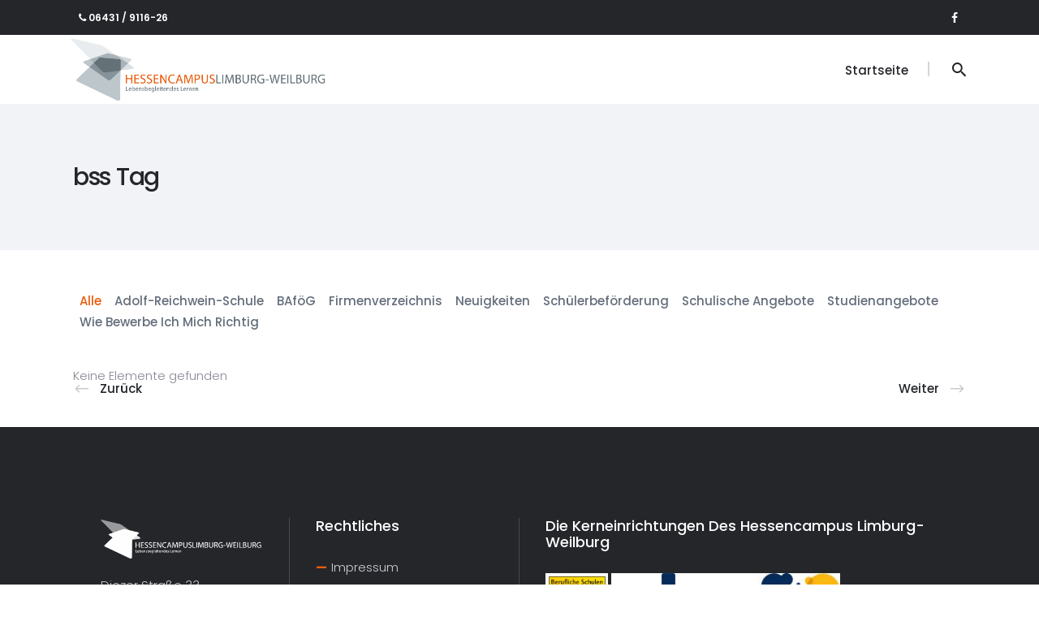

--- FILE ---
content_type: text/html; charset=UTF-8
request_url: https://hc-limburg-weilburg.de/tag/bss
body_size: 31677
content:
<!DOCTYPE html><html lang="de"><head><meta charset="UTF-8"/><link rel="profile" href="http://gmpg.org/xfn/11"/><meta name="viewport" content="width=device-width,initial-scale=1,user-scalable=no"> <script defer src="[data-uri]"></script><script defer src="[data-uri]"></script><meta name='robots' content='noindex, nofollow' /><style>img:is([sizes="auto" i], [sizes^="auto," i]) { contain-intrinsic-size: 3000px 1500px }</style><title>bss Archive - Onlinemesse HC-Limburg-Weilburg</title><meta property="og:locale" content="de_DE" /><meta property="og:type" content="article" /><meta property="og:title" content="bss Archive - Onlinemesse HC-Limburg-Weilburg" /><meta property="og:url" content="https://hc-limburg-weilburg.de/tag/bss" /><meta property="og:site_name" content="Onlinemesse HC-Limburg-Weilburg" /><meta name="twitter:card" content="summary_large_image" /> <script type="application/ld+json" class="yoast-schema-graph">{"@context":"https://schema.org","@graph":[{"@type":"CollectionPage","@id":"https://hc-limburg-weilburg.de/tag/bss","url":"https://hc-limburg-weilburg.de/tag/bss","name":"bss Archive - Onlinemesse HC-Limburg-Weilburg","isPartOf":{"@id":"https://hc-limburg-weilburg.de/#website"},"breadcrumb":{"@id":"https://hc-limburg-weilburg.de/tag/bss#breadcrumb"},"inLanguage":"de"},{"@type":"BreadcrumbList","@id":"https://hc-limburg-weilburg.de/tag/bss#breadcrumb","itemListElement":[{"@type":"ListItem","position":1,"name":"Startseite","item":"https://hc-limburg-weilburg.de/"},{"@type":"ListItem","position":2,"name":"bss"}]},{"@type":"WebSite","@id":"https://hc-limburg-weilburg.de/#website","url":"https://hc-limburg-weilburg.de/","name":"Onlinemesse HC-Limburg-Weilburg","description":"","potentialAction":[{"@type":"SearchAction","target":{"@type":"EntryPoint","urlTemplate":"https://hc-limburg-weilburg.de/?s={search_term_string}"},"query-input":{"@type":"PropertyValueSpecification","valueRequired":true,"valueName":"search_term_string"}}],"inLanguage":"de"}]}</script> <link rel='dns-prefetch' href='//fonts.googleapis.com' /><link rel="alternate" type="application/rss+xml" title="Onlinemesse HC-Limburg-Weilburg &raquo; Feed" href="https://hc-limburg-weilburg.de/feed" /><link rel="alternate" type="application/rss+xml" title="Onlinemesse HC-Limburg-Weilburg &raquo; Kommentar-Feed" href="https://hc-limburg-weilburg.de/comments/feed" /><link rel="alternate" type="application/rss+xml" title="Onlinemesse HC-Limburg-Weilburg &raquo; bss Schlagwort-Feed" href="https://hc-limburg-weilburg.de/tag/bss/feed" /> <script defer src="[data-uri]"></script> <style id='wp-emoji-styles-inline-css' type='text/css'>img.wp-smiley, img.emoji {
		display: inline !important;
		border: none !important;
		box-shadow: none !important;
		height: 1em !important;
		width: 1em !important;
		margin: 0 0.07em !important;
		vertical-align: -0.1em !important;
		background: none !important;
		padding: 0 !important;
	}</style><link rel='stylesheet' id='wp-block-library-css' href='https://hc-limburg-weilburg.de/wp-includes/css/dist/block-library/style.min.css?ver=6.8.3' type='text/css' media='all' /><style id='classic-theme-styles-inline-css' type='text/css'>/*! This file is auto-generated */
.wp-block-button__link{color:#fff;background-color:#32373c;border-radius:9999px;box-shadow:none;text-decoration:none;padding:calc(.667em + 2px) calc(1.333em + 2px);font-size:1.125em}.wp-block-file__button{background:#32373c;color:#fff;text-decoration:none}</style><style id='global-styles-inline-css' type='text/css'>:root{--wp--preset--aspect-ratio--square: 1;--wp--preset--aspect-ratio--4-3: 4/3;--wp--preset--aspect-ratio--3-4: 3/4;--wp--preset--aspect-ratio--3-2: 3/2;--wp--preset--aspect-ratio--2-3: 2/3;--wp--preset--aspect-ratio--16-9: 16/9;--wp--preset--aspect-ratio--9-16: 9/16;--wp--preset--color--black: #000000;--wp--preset--color--cyan-bluish-gray: #abb8c3;--wp--preset--color--white: #ffffff;--wp--preset--color--pale-pink: #f78da7;--wp--preset--color--vivid-red: #cf2e2e;--wp--preset--color--luminous-vivid-orange: #ff6900;--wp--preset--color--luminous-vivid-amber: #fcb900;--wp--preset--color--light-green-cyan: #7bdcb5;--wp--preset--color--vivid-green-cyan: #00d084;--wp--preset--color--pale-cyan-blue: #8ed1fc;--wp--preset--color--vivid-cyan-blue: #0693e3;--wp--preset--color--vivid-purple: #9b51e0;--wp--preset--gradient--vivid-cyan-blue-to-vivid-purple: linear-gradient(135deg,rgba(6,147,227,1) 0%,rgb(155,81,224) 100%);--wp--preset--gradient--light-green-cyan-to-vivid-green-cyan: linear-gradient(135deg,rgb(122,220,180) 0%,rgb(0,208,130) 100%);--wp--preset--gradient--luminous-vivid-amber-to-luminous-vivid-orange: linear-gradient(135deg,rgba(252,185,0,1) 0%,rgba(255,105,0,1) 100%);--wp--preset--gradient--luminous-vivid-orange-to-vivid-red: linear-gradient(135deg,rgba(255,105,0,1) 0%,rgb(207,46,46) 100%);--wp--preset--gradient--very-light-gray-to-cyan-bluish-gray: linear-gradient(135deg,rgb(238,238,238) 0%,rgb(169,184,195) 100%);--wp--preset--gradient--cool-to-warm-spectrum: linear-gradient(135deg,rgb(74,234,220) 0%,rgb(151,120,209) 20%,rgb(207,42,186) 40%,rgb(238,44,130) 60%,rgb(251,105,98) 80%,rgb(254,248,76) 100%);--wp--preset--gradient--blush-light-purple: linear-gradient(135deg,rgb(255,206,236) 0%,rgb(152,150,240) 100%);--wp--preset--gradient--blush-bordeaux: linear-gradient(135deg,rgb(254,205,165) 0%,rgb(254,45,45) 50%,rgb(107,0,62) 100%);--wp--preset--gradient--luminous-dusk: linear-gradient(135deg,rgb(255,203,112) 0%,rgb(199,81,192) 50%,rgb(65,88,208) 100%);--wp--preset--gradient--pale-ocean: linear-gradient(135deg,rgb(255,245,203) 0%,rgb(182,227,212) 50%,rgb(51,167,181) 100%);--wp--preset--gradient--electric-grass: linear-gradient(135deg,rgb(202,248,128) 0%,rgb(113,206,126) 100%);--wp--preset--gradient--midnight: linear-gradient(135deg,rgb(2,3,129) 0%,rgb(40,116,252) 100%);--wp--preset--font-size--small: 13px;--wp--preset--font-size--medium: 20px;--wp--preset--font-size--large: 36px;--wp--preset--font-size--x-large: 42px;--wp--preset--spacing--20: 0.44rem;--wp--preset--spacing--30: 0.67rem;--wp--preset--spacing--40: 1rem;--wp--preset--spacing--50: 1.5rem;--wp--preset--spacing--60: 2.25rem;--wp--preset--spacing--70: 3.38rem;--wp--preset--spacing--80: 5.06rem;--wp--preset--shadow--natural: 6px 6px 9px rgba(0, 0, 0, 0.2);--wp--preset--shadow--deep: 12px 12px 50px rgba(0, 0, 0, 0.4);--wp--preset--shadow--sharp: 6px 6px 0px rgba(0, 0, 0, 0.2);--wp--preset--shadow--outlined: 6px 6px 0px -3px rgba(255, 255, 255, 1), 6px 6px rgba(0, 0, 0, 1);--wp--preset--shadow--crisp: 6px 6px 0px rgba(0, 0, 0, 1);}:where(.is-layout-flex){gap: 0.5em;}:where(.is-layout-grid){gap: 0.5em;}body .is-layout-flex{display: flex;}.is-layout-flex{flex-wrap: wrap;align-items: center;}.is-layout-flex > :is(*, div){margin: 0;}body .is-layout-grid{display: grid;}.is-layout-grid > :is(*, div){margin: 0;}:where(.wp-block-columns.is-layout-flex){gap: 2em;}:where(.wp-block-columns.is-layout-grid){gap: 2em;}:where(.wp-block-post-template.is-layout-flex){gap: 1.25em;}:where(.wp-block-post-template.is-layout-grid){gap: 1.25em;}.has-black-color{color: var(--wp--preset--color--black) !important;}.has-cyan-bluish-gray-color{color: var(--wp--preset--color--cyan-bluish-gray) !important;}.has-white-color{color: var(--wp--preset--color--white) !important;}.has-pale-pink-color{color: var(--wp--preset--color--pale-pink) !important;}.has-vivid-red-color{color: var(--wp--preset--color--vivid-red) !important;}.has-luminous-vivid-orange-color{color: var(--wp--preset--color--luminous-vivid-orange) !important;}.has-luminous-vivid-amber-color{color: var(--wp--preset--color--luminous-vivid-amber) !important;}.has-light-green-cyan-color{color: var(--wp--preset--color--light-green-cyan) !important;}.has-vivid-green-cyan-color{color: var(--wp--preset--color--vivid-green-cyan) !important;}.has-pale-cyan-blue-color{color: var(--wp--preset--color--pale-cyan-blue) !important;}.has-vivid-cyan-blue-color{color: var(--wp--preset--color--vivid-cyan-blue) !important;}.has-vivid-purple-color{color: var(--wp--preset--color--vivid-purple) !important;}.has-black-background-color{background-color: var(--wp--preset--color--black) !important;}.has-cyan-bluish-gray-background-color{background-color: var(--wp--preset--color--cyan-bluish-gray) !important;}.has-white-background-color{background-color: var(--wp--preset--color--white) !important;}.has-pale-pink-background-color{background-color: var(--wp--preset--color--pale-pink) !important;}.has-vivid-red-background-color{background-color: var(--wp--preset--color--vivid-red) !important;}.has-luminous-vivid-orange-background-color{background-color: var(--wp--preset--color--luminous-vivid-orange) !important;}.has-luminous-vivid-amber-background-color{background-color: var(--wp--preset--color--luminous-vivid-amber) !important;}.has-light-green-cyan-background-color{background-color: var(--wp--preset--color--light-green-cyan) !important;}.has-vivid-green-cyan-background-color{background-color: var(--wp--preset--color--vivid-green-cyan) !important;}.has-pale-cyan-blue-background-color{background-color: var(--wp--preset--color--pale-cyan-blue) !important;}.has-vivid-cyan-blue-background-color{background-color: var(--wp--preset--color--vivid-cyan-blue) !important;}.has-vivid-purple-background-color{background-color: var(--wp--preset--color--vivid-purple) !important;}.has-black-border-color{border-color: var(--wp--preset--color--black) !important;}.has-cyan-bluish-gray-border-color{border-color: var(--wp--preset--color--cyan-bluish-gray) !important;}.has-white-border-color{border-color: var(--wp--preset--color--white) !important;}.has-pale-pink-border-color{border-color: var(--wp--preset--color--pale-pink) !important;}.has-vivid-red-border-color{border-color: var(--wp--preset--color--vivid-red) !important;}.has-luminous-vivid-orange-border-color{border-color: var(--wp--preset--color--luminous-vivid-orange) !important;}.has-luminous-vivid-amber-border-color{border-color: var(--wp--preset--color--luminous-vivid-amber) !important;}.has-light-green-cyan-border-color{border-color: var(--wp--preset--color--light-green-cyan) !important;}.has-vivid-green-cyan-border-color{border-color: var(--wp--preset--color--vivid-green-cyan) !important;}.has-pale-cyan-blue-border-color{border-color: var(--wp--preset--color--pale-cyan-blue) !important;}.has-vivid-cyan-blue-border-color{border-color: var(--wp--preset--color--vivid-cyan-blue) !important;}.has-vivid-purple-border-color{border-color: var(--wp--preset--color--vivid-purple) !important;}.has-vivid-cyan-blue-to-vivid-purple-gradient-background{background: var(--wp--preset--gradient--vivid-cyan-blue-to-vivid-purple) !important;}.has-light-green-cyan-to-vivid-green-cyan-gradient-background{background: var(--wp--preset--gradient--light-green-cyan-to-vivid-green-cyan) !important;}.has-luminous-vivid-amber-to-luminous-vivid-orange-gradient-background{background: var(--wp--preset--gradient--luminous-vivid-amber-to-luminous-vivid-orange) !important;}.has-luminous-vivid-orange-to-vivid-red-gradient-background{background: var(--wp--preset--gradient--luminous-vivid-orange-to-vivid-red) !important;}.has-very-light-gray-to-cyan-bluish-gray-gradient-background{background: var(--wp--preset--gradient--very-light-gray-to-cyan-bluish-gray) !important;}.has-cool-to-warm-spectrum-gradient-background{background: var(--wp--preset--gradient--cool-to-warm-spectrum) !important;}.has-blush-light-purple-gradient-background{background: var(--wp--preset--gradient--blush-light-purple) !important;}.has-blush-bordeaux-gradient-background{background: var(--wp--preset--gradient--blush-bordeaux) !important;}.has-luminous-dusk-gradient-background{background: var(--wp--preset--gradient--luminous-dusk) !important;}.has-pale-ocean-gradient-background{background: var(--wp--preset--gradient--pale-ocean) !important;}.has-electric-grass-gradient-background{background: var(--wp--preset--gradient--electric-grass) !important;}.has-midnight-gradient-background{background: var(--wp--preset--gradient--midnight) !important;}.has-small-font-size{font-size: var(--wp--preset--font-size--small) !important;}.has-medium-font-size{font-size: var(--wp--preset--font-size--medium) !important;}.has-large-font-size{font-size: var(--wp--preset--font-size--large) !important;}.has-x-large-font-size{font-size: var(--wp--preset--font-size--x-large) !important;}
:where(.wp-block-post-template.is-layout-flex){gap: 1.25em;}:where(.wp-block-post-template.is-layout-grid){gap: 1.25em;}
:where(.wp-block-columns.is-layout-flex){gap: 2em;}:where(.wp-block-columns.is-layout-grid){gap: 2em;}
:root :where(.wp-block-pullquote){font-size: 1.5em;line-height: 1.6;}</style><link rel='stylesheet' id='contact-form-7-css' href='https://hc-limburg-weilburg.de/wp-content/cache/autoptimize/autoptimize_single_64ac31699f5326cb3c76122498b76f66.php?ver=6.1.4' type='text/css' media='all' /><link rel='stylesheet' id='ultima-qodef-default-style-css' href='https://hc-limburg-weilburg.de/wp-content/themes/ultima/style.css?ver=6.8.3' type='text/css' media='all' /><link rel='stylesheet' id='ultima-qodef-child-style-css' href='https://hc-limburg-weilburg.de/wp-content/themes/ultima-child/style.css?ver=6.8.3' type='text/css' media='all' /><link rel='stylesheet' id='ultima-qodef-modules-plugins-css' href='https://hc-limburg-weilburg.de/wp-content/themes/ultima/assets/css/plugins.min.css?ver=6.8.3' type='text/css' media='all' /><link rel='stylesheet' id='ultima-qodef-modules-css' href='https://hc-limburg-weilburg.de/wp-content/themes/ultima/assets/css/modules.min.css?ver=6.8.3' type='text/css' media='all' /><style id='ultima-qodef-modules-inline-css' type='text/css'>.page-id-1499 .qodef-page-header .qodef-grid .qodef-vertical-align-containers {
	padding: 0 18px;
}

.page-id-4044 .qodef-portfolio-filter-holder .qodef-portfolio-filter-holder-inner ul {
     text-align: center;
}

.page-id-4044 .qodef-ptf-standard .qodef-portfolio-list-holder article .qodef-ptf-category-holder {
     display: none;
}

.page-id-4044 .qodef-portfolio-filter-holder .qodef-portfolio-filter-holder-inner ul li span {
     font-size: 15px;
     font-weight: 300;
     padding: 0 7px;
}

.page-id-4044 .qodef-portfolio-filter-holder {
         margin: 0 0 80px;
}

.page-id-4044 .qodef-ptf-standard .qodef-portfolio-list-holder article .qodef-item-title {
    text-align: center;
    color: #434a54;
    font-size: 15px;
    font-weight: 300;
    padding: 25px 0 0 0;
}

.page-id-4044 .qodef-ptf-standard .qodef-portfolio-list-holder article {
    margin: 0 1% 3.4%;
    text-align: center;
}

.page-id-4044 .qodef-ptf-standard.qodef-ptf-three-columns article {
    width: 30%;
}

.page-id-4044 .qodef-ptf-standard .qodef-portfolio-list-holder article .qodef-item-image-holder {
    -webkit-box-shadow: 0 0 15px 5px rgba(86, 86, 86, 0.1);
    -moz-box-shadow: 0 0 15px 5px rgba(86, 86, 86, 0.1);
    box-shadow: 0 0 15px 5px rgba(86, 86, 86, 0.1);
    -webkit-transition: 0.2s cubic-bezier(0.02, 0.22, 0.7, 1.98);
    -moz-transition: 0.2s cubic-bezier(0.02, 0.22, 0.7, 1.98);
    transition: 0.2s cubic-bezier(0.02, 0.22, 0.7, 1.98);
}

.page-id-4044 .qodef-ptf-standard .qodef-portfolio-list-holder article:hover .qodef-item-image-holder {
    -webkit-transform: translateY(-5px) translateZ(0);
    -moz-transform: translateY(-5px) translateZ(0);
    transform: translateY(-5px) translateZ(0);
    -webkit-box-shadow: 0 10px 25px rgba(0, 0, 0, 0.1);
    -moz-box-shadow: 0 10px 25px rgba(0, 0, 0, 0.1);
    box-shadow: 0 10px 25px rgba(0, 0, 0, 0.1);
}

.page-id-4044 .qodef-ptf-standard .qodef-portfolio-list-holder article:hover .qodef-item-image-holder .qodef-item-image-holder-overlay {
    opacity: 0;
}

.page-id-4044 .qodef-menu-area {
    visibility: hidden;
}

@media only screen and (max-width: 768px) {
     .page-id-4044 .qodef-ptf-standard.qodef-ptf-three-columns article {
         width: 100%;
         margin: 0 0 50px 0;
     }
}

/* Predefined style 1 */
.page-id-2535 .qodef-top-bar .widget .top-bar-text-color,
.page-id-2535 .qodef-top-bar .qodef-icon-shortcode a:hover .qodef-icon-element,
.page-id-2535 .qodef-footer-top .qodef-icon-shortcode.normal.qodef-flip .icon-flip .qodef-icon-element,
.page-id-2535 .qodef-footer-bottom-holder .qodef-icon-shortcode .qodef-icon-element,
.page-id-2535 .qodef-btn.qodef-btn-transparent:not(.qodef-btn-custom-hover-color):hover {
	color: #2386d2 !important;
}

/* Predefined style 2 */
.page-id-1153 .qodef-top-bar .widget .top-bar-text-color,
.page-id-1153 .qodef-top-bar .qodef-icon-shortcode a:hover .qodef-icon-element,
.page-id-1153 .qodef-footer-top .qodef-icon-shortcode.normal.qodef-flip .icon-flip .qodef-icon-element,
.page-id-1153 .qodef-footer-bottom-holder .qodef-icon-shortcode .qodef-icon-element,
.page-id-1153 .qodef-btn.qodef-btn-transparent:not(.qodef-btn-custom-hover-color):hover {
	color: #fecd04 !important;
}

/* Predefined style 3 */
.page-id-1794 .qodef-top-bar .widget .top-bar-text-color,
.page-id-1794 .qodef-top-bar .qodef-icon-shortcode a:hover .qodef-icon-element,
.page-id-1794 .qodef-footer-top .qodef-icon-shortcode.normal.qodef-flip .icon-flip .qodef-icon-element,
.page-id-1794 .qodef-footer-bottom-holder .qodef-icon-shortcode .qodef-icon-element,
.page-id-1794 .qodef-btn.qodef-btn-transparent:not(.qodef-btn-custom-hover-color):hover,
.page-id-2613 .qodef-top-bar .widget .top-bar-text-color,
.page-id-2613 .qodef-top-bar .qodef-icon-shortcode a:hover .qodef-icon-element,
.page-id-2613 .qodef-footer-top .qodef-icon-shortcode.normal.qodef-flip .icon-flip .qodef-icon-element,
.page-id-2613 .qodef-footer-bottom-holder .qodef-icon-shortcode .qodef-icon-element,
.page-id-2613 .qodef-btn.qodef-btn-transparent:not(.qodef-btn-custom-hover-color):hover,
.page-id-2310 .qodef-top-bar .widget .top-bar-text-color,
.page-id-2310 .qodef-top-bar .qodef-icon-shortcode a:hover .qodef-icon-element,
.page-id-2310 .qodef-footer-top .qodef-icon-shortcode.normal.qodef-flip .icon-flip .qodef-icon-element,
.page-id-2310 .qodef-footer-bottom-holder .qodef-icon-shortcode .qodef-icon-element,
.page-id-2310 .qodef-btn.qodef-btn-transparent:not(.qodef-btn-custom-hover-color):hover {
	color: #9d58d3 !important;
}

/* Predefined style 4 */
.page-id-868 .qodef-top-bar .widget .top-bar-text-color,
.page-id-868 .qodef-top-bar .qodef-icon-shortcode a:hover .qodef-icon-element,
.page-id-868 .qodef-footer-top .qodef-icon-shortcode.normal.qodef-flip .icon-flip .qodef-icon-element,
.page-id-868 .qodef-footer-bottom-holder .qodef-icon-shortcode .qodef-icon-element,
.page-id-868 .qodef-btn.qodef-btn-transparent:not(.qodef-btn-custom-hover-color):hover,
.page-id-2810 .qodef-top-bar .widget .top-bar-text-color,
.page-id-2810 .qodef-top-bar .qodef-icon-shortcode a:hover .qodef-icon-element,
.page-id-2810 .qodef-footer-top .qodef-icon-shortcode.normal.qodef-flip .icon-flip .qodef-icon-element,
.page-id-2810 .qodef-footer-bottom-holder .qodef-icon-shortcode .qodef-icon-element,
.page-id-2810 .qodef-btn.qodef-btn-transparent:not(.qodef-btn-custom-hover-color):hover {
	color: #e4008c !important;
}

/* Predefined style 5 */
.page-id-1037 .qodef-top-bar .widget .top-bar-text-color,
.page-id-1037 .qodef-top-bar .qodef-icon-shortcode a:hover .qodef-icon-element,
.page-id-1037 .qodef-footer-top .qodef-icon-shortcode.normal.qodef-flip .icon-flip .qodef-icon-element,
.page-id-1037 .qodef-footer-bottom-holder .qodef-icon-shortcode .qodef-icon-element,
.page-id-1037 .qodef-btn.qodef-btn-transparent:not(.qodef-btn-custom-hover-color):hover,
.page-id-981 .qodef-top-bar .widget .top-bar-text-color,
.page-id-981 .qodef-top-bar .qodef-icon-shortcode a:hover .qodef-icon-element,
.page-id-981 .qodef-footer-top .qodef-icon-shortcode.normal.qodef-flip .icon-flip .qodef-icon-element,
.page-id-981 .qodef-footer-bottom-holder .qodef-icon-shortcode .qodef-icon-element,
.page-id-981 .qodef-btn.qodef-btn-transparent:not(.qodef-btn-custom-hover-color):hover {
	color: #1de4da !important;
}

/* Predefined style 6 */
.page-id-1518 .qodef-top-bar .widget .top-bar-text-color,
.page-id-1518 .qodef-top-bar .qodef-icon-shortcode a:hover .qodef-icon-element,
.page-id-1518 .qodef-footer-top .qodef-icon-shortcode.normal.qodef-flip .icon-flip .qodef-icon-element,
.page-id-1518 .qodef-footer-bottom-holder .qodef-icon-shortcode .qodef-icon-element,
.page-id-1518 .qodef-btn.qodef-btn-transparent:not(.qodef-btn-custom-hover-color):hover,
.page-id-2295 .qodef-top-bar .widget .top-bar-text-color,
.page-id-2295 .qodef-top-bar .qodef-icon-shortcode a:hover .qodef-icon-element,
.page-id-2295 .qodef-footer-top .qodef-icon-shortcode.normal.qodef-flip .icon-flip .qodef-icon-element,
.page-id-2295 .qodef-footer-bottom-holder .qodef-icon-shortcode .qodef-icon-element,
.page-id-2295 .qodef-btn.qodef-btn-transparent:not(.qodef-btn-custom-hover-color):hover,
.page-id-2256 .qodef-top-bar .widget .top-bar-text-color,
.page-id-2256 .qodef-top-bar .qodef-icon-shortcode a:hover .qodef-icon-element,
.page-id-2256 .qodef-footer-top .qodef-icon-shortcode.normal.qodef-flip .icon-flip .qodef-icon-element,
.page-id-2256 .qodef-footer-bottom-holder .qodef-icon-shortcode .qodef-icon-element,
.page-id-2256 .qodef-btn.qodef-btn-transparent:not(.qodef-btn-custom-hover-color):hover,
.page-id-2710 .qodef-top-bar .widget .top-bar-text-color,
.page-id-2710 .qodef-top-bar .qodef-icon-shortcode a:hover .qodef-icon-element,
.page-id-2710 .qodef-footer-top .qodef-icon-shortcode.normal.qodef-flip .icon-flip .qodef-icon-element,
.page-id-2710 .qodef-footer-bottom-holder .qodef-icon-shortcode .qodef-icon-element,
.page-id-2710 .qodef-btn.qodef-btn-transparent:not(.qodef-btn-custom-hover-color):hover {
	color: #24262a !important;
}

.page-id-1518 footer .widget.widget_nav_menu a:before,
.page-id-1518 .qodef-twitter-widget li .qodef-tweet-icon-holder .qodef-social-twitter,
.page-id-1518 footer .widget.widget_qodef_twitter_widget a:hover,
.page-id-2295 footer .widget.widget_nav_menu a:before,
.page-id-2295 .qodef-twitter-widget li .qodef-tweet-icon-holder .qodef-social-twitter,
.page-id-2295 footer .widget.widget_qodef_twitter_widget a:hover,
.page-id-2256 footer .widget.widget_nav_menu a:before,
.page-id-2256 .qodef-twitter-widget li .qodef-tweet-icon-holder .qodef-social-twitter,
.page-id-2256 footer .widget.widget_qodef_twitter_widget a:hover,
.page-id-2710 footer .widget.widget_nav_menu a:before,
.page-id-2710 .qodef-twitter-widget li .qodef-tweet-icon-holder .qodef-social-twitter,
.page-id-2710 footer .widget.widget_qodef_twitter_widget a:hover {
	color: #dadada !important;
}

.page-id-1518 .qodef-blog-list-holder .qodef-item-title a:hover,
.page-id-1518 .qodef-blog-list-holder.qodef-boxes .qodef-item-text-holder a.qodef-btn-solid.qodef-blog-list-button:hover,
.page-id-2295 .qodef-blog-list-holder .qodef-item-title a:hover,
.page-id-2295 .qodef-blog-list-holder.qodef-boxes .qodef-item-text-holder a.qodef-btn-solid.qodef-blog-list-button:hover,
.page-id-2256 .qodef-blog-list-holder .qodef-item-title a:hover,
.page-id-2256 .qodef-blog-list-holder.qodef-boxes .qodef-item-text-holder a.qodef-btn-solid.qodef-blog-list-button:hover,
.page-id-2710 .qodef-blog-list-holder .qodef-item-title a:hover,
.page-id-2710 .qodef-blog-list-holder.qodef-boxes .qodef-item-text-holder a.qodef-btn-solid.qodef-blog-list-button:hover {
	color: #abb1bd !important;
}</style><link rel='stylesheet' id='ultima-qodef-font_awesome-css' href='https://hc-limburg-weilburg.de/wp-content/themes/ultima/assets/css/font-awesome/css/font-awesome.min.css?ver=6.8.3' type='text/css' media='all' /><link rel='stylesheet' id='ultima-qodef-font_elegant-css' href='https://hc-limburg-weilburg.de/wp-content/themes/ultima/assets/css/elegant-icons/style.min.css?ver=6.8.3' type='text/css' media='all' /><link rel='stylesheet' id='ultima-qodef-ion_icons-css' href='https://hc-limburg-weilburg.de/wp-content/themes/ultima/assets/css/ion-icons/css/ionicons.min.css?ver=6.8.3' type='text/css' media='all' /><link rel='stylesheet' id='ultima-qodef-linea_icons-css' href='https://hc-limburg-weilburg.de/wp-content/cache/autoptimize/autoptimize_single_18513056c4a412491127bc1cee55d372.php?ver=6.8.3' type='text/css' media='all' /><link rel='stylesheet' id='ultima-qodef-simple_line_icons-css' href='https://hc-limburg-weilburg.de/wp-content/cache/autoptimize/autoptimize_single_ba0aff409e7d79716979135c47c451f0.php?ver=6.8.3' type='text/css' media='all' /><link rel='stylesheet' id='ultima-qodef-dripicons-css' href='https://hc-limburg-weilburg.de/wp-content/cache/autoptimize/autoptimize_single_2f2351d6da1b827e9251eade181f37c3.php?ver=6.8.3' type='text/css' media='all' /><link rel='stylesheet' id='ultima-qodef-blog-css' href='https://hc-limburg-weilburg.de/wp-content/themes/ultima/assets/css/blog.min.css?ver=6.8.3' type='text/css' media='all' /><link rel='stylesheet' id='mediaelement-css' href='https://hc-limburg-weilburg.de/wp-includes/js/mediaelement/mediaelementplayer-legacy.min.css?ver=4.2.17' type='text/css' media='all' /><link rel='stylesheet' id='wp-mediaelement-css' href='https://hc-limburg-weilburg.de/wp-includes/js/mediaelement/wp-mediaelement.min.css?ver=6.8.3' type='text/css' media='all' /><link rel='stylesheet' id='ultima-qodef-modules-responsive-css' href='https://hc-limburg-weilburg.de/wp-content/themes/ultima/assets/css/modules-responsive.min.css?ver=6.8.3' type='text/css' media='all' /><link rel='stylesheet' id='ultima-qodef-blog-responsive-css' href='https://hc-limburg-weilburg.de/wp-content/themes/ultima/assets/css/blog-responsive.min.css?ver=6.8.3' type='text/css' media='all' /><link rel='stylesheet' id='ultima-qodef-style-dynamic-responsive-css' href='https://hc-limburg-weilburg.de/wp-content/cache/autoptimize/autoptimize_single_6cdbba7cc501e1b86e0175644d0290eb.php?ver=1718185557' type='text/css' media='all' /><link rel='stylesheet' id='ultima-qodef-style-dynamic-css' href='https://hc-limburg-weilburg.de/wp-content/cache/autoptimize/autoptimize_single_dea19b5bd022be489b429b54a5f963e0.php?ver=1718185557' type='text/css' media='all' /><link rel='stylesheet' id='js_composer_front-css' href='https://hc-limburg-weilburg.de/wp-content/plugins/js_composer/assets/css/js_composer.min.css?ver=6.13.0' type='text/css' media='all' /><link rel='stylesheet' id='ultima-qodef-google-fonts-css' href='https://fonts.googleapis.com/css?family=Poppins%3A100%2C200%2C300%2C400%2C500%2C600%2C700%2C800%2C900%7COpen+Sans%3A100%2C200%2C300%2C400%2C500%2C600%2C700%2C800%2C900%7CMontserrat%3A100%2C200%2C300%2C400%2C500%2C600%2C700%2C800%2C900%7CFugaz+One%3A100%2C200%2C300%2C400%2C500%2C600%2C700%2C800%2C900%7CRoboto%3A100%2C200%2C300%2C400%2C500%2C600%2C700%2C800%2C900%7CShrikhand%3A100%2C200%2C300%2C400%2C500%2C600%2C700%2C800%2C900%7CPlayfair+Display%3A100%2C200%2C300%2C400%2C500%2C600%2C700%2C800%2C900%7CAlex+Brush%3A100%2C200%2C300%2C400%2C500%2C600%2C700%2C800%2C900&#038;subset=latin-ext&#038;ver=1.0.0' type='text/css' media='all' /><link rel='stylesheet' id='borlabs-cookie-css' href='https://hc-limburg-weilburg.de/wp-content/cache/autoptimize/autoptimize_single_f3c42bf1b484e30354903a4493685c65.php?ver=2.2.68-15' type='text/css' media='all' /> <script type="text/javascript" src="https://hc-limburg-weilburg.de/wp-includes/js/jquery/jquery.min.js?ver=3.7.1" id="jquery-core-js"></script> <script defer type="text/javascript" src="https://hc-limburg-weilburg.de/wp-includes/js/jquery/jquery-migrate.min.js?ver=3.4.1" id="jquery-migrate-js"></script> <link rel="https://api.w.org/" href="https://hc-limburg-weilburg.de/wp-json/" /><link rel="alternate" title="JSON" type="application/json" href="https://hc-limburg-weilburg.de/wp-json/wp/v2/tags/1106" /><link rel="EditURI" type="application/rsd+xml" title="RSD" href="https://hc-limburg-weilburg.de/xmlrpc.php?rsd" /><meta name="generator" content="WordPress 6.8.3" /><meta name="generator" content="Powered by WPBakery Page Builder - drag and drop page builder for WordPress."/><meta name="generator" content="Powered by Slider Revolution 6.6.11 - responsive, Mobile-Friendly Slider Plugin for WordPress with comfortable drag and drop interface." /><link rel="icon" href="https://hc-limburg-weilburg.de/wp-content/uploads/2021/02/cropped-hc-fav-icon-32x32.png" sizes="32x32" /><link rel="icon" href="https://hc-limburg-weilburg.de/wp-content/uploads/2021/02/cropped-hc-fav-icon-192x192.png" sizes="192x192" /><link rel="apple-touch-icon" href="https://hc-limburg-weilburg.de/wp-content/uploads/2021/02/cropped-hc-fav-icon-180x180.png" /><meta name="msapplication-TileImage" content="https://hc-limburg-weilburg.de/wp-content/uploads/2021/02/cropped-hc-fav-icon-270x270.png" /><style type="text/css" id="wp-custom-css">.qodef-position-right-inner {
	 width: 500px;
}

.qodef-dark-header .qodef-top-bar .widget .widgettitle, .qodef-dark-header .qodef-top-bar .widget a, .qodef-dark-header .qodef-top-bar .widget i, .qodef-dark-header .qodef-top-bar .widget p, .qodef-dark-header .qodef-top-bar .widget span, .qodef-top-bar .widget .textwidget {
    color: #fff!important;
}

.select-nav-light .tp-bullet.selected {
		background: #ea5b0c !important
}

.widget-untertitel {
	  background: #ea5b0c;
    text-align: center;
    padding: 10px;
}

.jobwall-box {
	  background: #ea5b0c;
    text-align: center;
    padding: 10px;
	padding-bottom: 20px;
}


.jobwall-box:hover {
		box-shadow: 0px 0px 10px 0px rgba(0,0,0,0.75);
	background: #647179;
}

.jobwall-box h4:hover, .jobwall-box a:hover {
		color: #fff !important:
}

.widget-untertitel h4, .jobwall-box h4 {
	color: #fff;
}

.qodef-blog-list-holder .qodef-item-info-section.qodef-section-bottom {
	display: none;
}

.qodef-blog-list-holder.qodef-boxes.qodef-two-columns>ul>li {
    border-bottom: 3px solid #ea5b0c;
}

.post-template-default .qodef-link-title.qodef-post-title, .qodef-post-info.qodef-section-top {
	display: none !important;
}

.ansprechpartner h3, .ansprechpartner p,
.ansprechpartner{
	color: #fff;
}

.info-box h5{
	color: #fff;
	font-weight: 400;
}

.info-box-hover:hover {
	box-shadow: 0px 0px 10px 0px rgba(0,0,0,0.75);
}

.logo-shadow{
	box-shadow: 0px 0px 10px 0px rgba(0,0,0,0.75);
}




.form-two-columns .form-two-column {
    width: 50%;
    float: left;
}

.form-two-columns .form-two-column .form-two-column-inner, .form-two-padding {
    padding: 0 15px;
}



.qodef-title-image {
	background: black;
}

.qodef-title-image img {
	   object-fit: cover;
   opacity: 0.8;
}

.post-template-default .qodef-post-image {
	display: none;
}

.qodef-predefined-color1 .comment-respond .comment-reply-title #cancel-comment-reply-link:hover, .qodef-predefined-color1 .comment-respond .logged-in-as a:hover, .qodef-predefined-color1 .qodef-accordion-holder .qodef-title-holder .qodef-accordion-mark-icon .qodef-accordion-plus, .qodef-predefined-color1 .qodef-blog-holder article .qodef-post-info.qodef-section-bottom .qodef-blog-like:hover i:first-child, .qodef-predefined-color1 .qodef-blog-holder article .qodef-post-info.qodef-section-bottom .qodef-blog-like:hover span:first-child, .qodef-predefined-color1 .qodef-blog-holder article .qodef-post-info.qodef-section-bottom .qodef-post-info-author a:hover, .qodef-predefined-color1 .qodef-blog-holder article .qodef-post-info.qodef-section-bottom .qodef-post-info-comments-holder:hover span:first-child, .qodef-predefined-color1 .qodef-blog-holder article .qodef-post-info.qodef-section-top a:hover, .qodef-predefined-color1 .qodef-blog-holder article.format-link .qodef-post-info a:hover, .qodef-predefined-color1 .qodef-blog-holder article.format-quote .qodef-post-info a:hover, .qodef-predefined-color1 .qodef-blog-holder article.sticky .qodef-post-title a, .qodef-predefined-color1 .qodef-blog-holder.qodef-blog-single .qodef-blog-single-navigation .qodef-blog-single-nav-title .qodef-blog-navigation-info:hover, .qodef-predefined-color1 .qodef-blog-holder.qodef-blog-type-masonry article .qodef-section-bottom-left .qodef-post-info-author a:hover, .qodef-predefined-color1 .qodef-blog-list-holder .qodef-item-info-section.qodef-section-bottom .qodef-blog-like:hover i:first-child, .qodef-predefined-color1 .qodef-blog-list-holder .qodef-item-info-section.qodef-section-bottom .qodef-blog-like:hover span:first-child, .qodef-predefined-color1 .qodef-blog-list-holder .qodef-item-info-section.qodef-section-bottom .qodef-post-info-author a:hover, .qodef-predefined-color1 .qodef-blog-list-holder .qodef-item-info-section.qodef-section-bottom .qodef-post-info-comments-holder:hover span:first-child, .qodef-predefined-color1 .qodef-blog-list-holder .qodef-item-info-section.qodef-section-top>div a, .qodef-predefined-color1 .qodef-blog-list-holder.qodef-boxes .qodef-item-text-holder a.qodef-btn-solid.qodef-blog-list-button, .qodef-predefined-color1 .qodef-btn.qodef-btn-outline, .qodef-predefined-color1 .qodef-btn.qodef-btn-transparent, .qodef-predefined-color1 .qodef-comment-holder .qodef-comment-text .comment-edit-link:hover, .qodef-predefined-color1 .qodef-comment-holder .qodef-comment-text .comment-reply-link:hover, .qodef-predefined-color1 .qodef-comment-holder .qodef-comment-text .replay:hover, .qodef-predefined-color1 .qodef-drop-down .second .inner ul li.sub ul li:hover>a, .qodef-predefined-color1 .qodef-drop-down .second .inner>ul>li:hover>a, .qodef-predefined-color1 .qodef-dropcaps, .qodef-predefined-color1 .qodef-filter-blog-holder li.qodef-active, .qodef-predefined-color1 .qodef-filter-blog-holder li:hover, .qodef-predefined-color1 .qodef-icon-list-item .qodef-icon-list-icon-holder-inner i, .qodef-predefined-color1 .qodef-icon-list-item .qodef-icon-list-icon-holder-inner span, .qodef-predefined-color1 .qodef-icon-shortcode .qodef-icon-element, .qodef-predefined-color1 .qodef-main-menu>ul>li.qodef-active-item>span>a, .qodef-predefined-color1 .qodef-menu-area .qodef-featured-icon, .qodef-predefined-color1 .qodef-mobile-header .qodef-mobile-menu-opener a:hover, .qodef-predefined-color1 .qodef-mobile-header .qodef-mobile-nav a:hover, .qodef-predefined-color1 .qodef-mobile-header .qodef-mobile-nav h4:hover, .qodef-predefined-color1 .qodef-ordered-list ol>li:before, .qodef-predefined-color1 .qodef-pl-holder .qodef-pli-inner .qodef-pl-buttons .added_to_cart:hover, .qodef-predefined-color1 .qodef-pl-holder .qodef-pli-inner .qodef-pl-buttons .button:hover, .qodef-predefined-color1 .qodef-plc-holder .owl-nav .owl-next:hover .qodef-next-icon, .qodef-predefined-color1 .qodef-plc-holder .owl-nav .owl-next:hover .qodef-prev-icon, .qodef-predefined-color1 .qodef-plc-holder .owl-nav .owl-prev:hover .qodef-next-icon, .qodef-predefined-color1 .qodef-plc-holder .owl-nav .owl-prev:hover .qodef-prev-icon, .qodef-predefined-color1 .qodef-plc-holder.qodef-standard-type .qodef-plc-item .qodef-pl-buttons .added_to_cart:hover, .qodef-predefined-color1 .qodef-plc-holder.qodef-standard-type .qodef-plc-item .qodef-pl-buttons .button:hover, .qodef-predefined-color1 .qodef-portfolio-single-nav .qodef-portfolio-back-btn .qodef-back-to-icon:hover, .qodef-predefined-color1 .qodef-portfolio-single-nav span:hover, .qodef-predefined-color1 .qodef-portfolio-slider-holder .qodef-portfolio-list-holder.owl-carousel .owl-nav .qodef-next-icon i, .qodef-predefined-color1 .qodef-portfolio-slider-holder .qodef-portfolio-list-holder.owl-carousel .owl-nav .qodef-prev-icon i, .qodef-predefined-color1 .qodef-pricing-info .qodef-pricing-info-pricing .qodef-price, .qodef-predefined-color1 .qodef-pricing-info .qodef-pricing-info-pricing .qodef-value, .qodef-predefined-color1 .qodef-pricing-tables .qodef-price-table .qodef-price-table-inner ul li.qodef-table-content ul li:before, .qodef-predefined-color1 .qodef-process-holder .qodef-process-item:hover .qodef-process-number, .qodef-predefined-color1 .qodef-process-holder.light-skin .qodef-process-item:hover .qodef-process-number, .qodef-predefined-color1 .qodef-service-table table tbody td .qodef-mark.qodef-checked, .qodef-predefined-color1 .qodef-shopping-cart-dropdown .qodef-cart-bottom .qodef-subtotal-holder .qodef-total-amount, .qodef-predefined-color1 .qodef-shopping-cart-dropdown .qodef-item-info-holder .remove:hover, .qodef-predefined-color1 .qodef-side-menu #lang_sel ul ul a:hover span, .qodef-predefined-color1 .qodef-side-menu .widget.qodef-sidearea.widget_search #searchform button[type=submit]:hover, .qodef-predefined-color1 .qodef-side-menu .widget.qodef-sidearea.widget_search #searchform input[type=submit]:hover, .qodef-predefined-color1 .qodef-side-menu .widget_rss li a.rsswidget:hover, .qodef-predefined-color1 .qodef-side-menu a:not(.qbutton):hover, .qodef-predefined-color1 .qodef-side-menu-button-opener:hover, .qodef-predefined-color1 .qodef-sidebar .widget td a:hover, .qodef-predefined-color1 .qodef-sidebar .widget ul li a:hover, .qodef-predefined-color1 .qodef-sidebar .widget.qodef-latest-posts-widget .qodef-blog-list-holder ul>li.qodef-blog-list-item a:hover, .qodef-predefined-color1 .qodef-single-product-summary .product_meta>span a:hover, .qodef-predefined-color1 .qodef-social-share-holder.qodef-list li a span:hover, .qodef-predefined-color1 .qodef-sticky-nav .qodef-featured-icon, .qodef-predefined-color1 .qodef-tabs .qodef-tabs-nav li a .qodef-icon-frame, .qodef-predefined-color1 .qodef-team .qodef-team-social-wrapp .qodef-icon-shortcode .icon-flip .qodef-icon-element, .qodef-predefined-color1 .qodef-team-slider-holder.simple .qodef-team-social-wrapp .qodef-icon-shortcode .icon-flip .qodef-icon-element, .qodef-predefined-color1 .qodef-testimonials .qodef-testimonial-job, .qodef-predefined-color1 .qodef-testimonials.cards .qodef-testimonial-job, .qodef-predefined-color1 .qodef-testimonials.list .qodef-testimonial-job, .qodef-predefined-color1 .qodef-title .qodef-title-holder .qodef-breadcrumbs a:hover, .qodef-predefined-color1 .qodef-twitter-widget li .qodef-tweet-icon-holder .qodef-social-twitter, .qodef-predefined-color1 .qodef-underline-icon-box-holder .qodef-underline-icon-box-icon-holder .qodef-icon-shortcode .qodef-icon-element, .qodef-predefined-color1 .qodef-woo-single-page .qodef-tabs .qodef-tabs-nav li.ui-state-active span.qodef-icon-woo-tab i, .qodef-predefined-color1 .qodef-woo-single-page .qodef-tabs .qodef-tabs-nav li.ui-state-hover span.qodef-icon-woo-tab i, .qodef-predefined-color1 .qodef-woo-single-page .qodef-woo-social-share-holder ul li:hover a .qodef-social-network-icon, .qodef-predefined-color1 .qodef-woo-single-page .qodef-woo-social-share-holder ul li:hover a:after, .qodef-predefined-color1 .qodef-woo-single-page .woocommerce-tabs #reviews .comment-respond .comment-form-rating .stars span a:after, .qodef-predefined-color1 .qodef-woo-single-page .woocommerce-tabs #reviews .comment-respond .comment-form-rating .stars span:after, .qodef-predefined-color1 .qodef-woocommerce-page table.cart tr.cart_item td.product-name a:hover, .qodef-predefined-color1 .qodef-woocommerce-page.woocommerce-account .woocommerce table.shop_table td.order-number a:hover, .qodef-predefined-color1 .qodef-woocommerce-page.woocommerce-account .woocommerce-MyAccount-content mark, .qodef-predefined-color1 .qodef-woocommerce-page.woocommerce-account .woocommerce-MyAccount-navigation ul li a:hover, .qodef-predefined-color1 .qodef-woocommerce-page.woocommerce-account .woocommerce-MyAccount-navigation ul li.is-active a, .qodef-predefined-color1 .widget.woocommerce.widget_products ul li a span:hover, .qodef-predefined-color1 .widget.woocommerce.widget_rating_filter a:hover .star-rating, .qodef-predefined-color1 .widget.woocommerce.widget_recent_reviews a:hover, .qodef-predefined-color1 .widget.woocommerce.widget_recent_reviews ul li a span:hover, .qodef-predefined-color1 .widget.woocommerce.widget_recently_viewed_products ul li a span:hover, .qodef-predefined-color1 .widget.woocommerce.widget_top_rated_products ul li a span:hover, .qodef-predefined-color1 .woocommerce .star-rating, .qodef-predefined-color1 footer .widget.widget_nav_menu a:before, .qodef-predefined-color1 footer .widget.widget_qodef_twitter_widget a:hover, .qodef-predefined-color1 nav.qodef-fullscreen-menu ul li a:hover, .qodef-predefined-color1 nav.qodef-fullscreen-menu ul li ul li a, .qodef-predefined-color1 ul.products>.product .qodef-pl-text-wrapper .qodef-pl-categories-holder a:hover, .qodef-predefined-color1:not(.qodef-menu-item-first-level-bg-color) .qodef-main-menu>ul>li:hover>span>a, a, p a, h1 a:hover, h2 a:hover, h3 a:hover, h4 a:hover, h5 a:hover, h6 a:hover, .qodef-icon-shortcode .qodef-icon-element:hover {
	color: #ea5b0c;
}

h1 {
    font-size: 44px;
    line-height: 1.2em;
    font-weight: 500;
    color: #24262a;
    font-family: Poppins,sans-serif;
    font-style: normal;
    text-transform: none;
    letter-spacing: -1.3px;
}

img.attachment-full.size-full.wp-post-image {
	max-height: 407px;
}

.beschreibung {
	color: #000;
	font-weight: 600;
	font-size: 18px;
	line-height: 25px;
}


.beschreibung a:hover{
	text-decoration: underline;
}

@media only screen and (min-width: 900px) {
.ausbildung-abc .widget_nav_menu li {
	width: 33%;
	float: left;
}
	.widget_nav_menu {
		width: 100%;
		display: inline-block;
	}
	
}

.ausbildung-abc .widget_nav_menu {
	background-color: #f2f2f2;
	padding: 10px;
}

.ausbildung-abc h4{
	margin-top: 10px;
	margin-bottom: 10px;
	font-size: 20px;
}

.ausbildung-abc a{
	line-height: 30px;
	font-weight: 600;
}

/*Überschriften*/

@media only screen and (max-width: 900px){	
.qodef-has-background h1, h1{
	display: inline-block;
font-size: 18px !important;
line-height: 18px !important;
	}}

@media only screen and (max-width: 900px){	
	.qodef-title .qodef-title-holder .qodef-subtitle span {
font-size: 14px !important;
line-height: 14px !important;
font-weight: 400;
margin-top: 10px;
	}}

@media only screen and (min-width: 900px){
.qodef-has-background h1 {
	font-size:60px !important;
	}}

@media only screen and (min-width: 900px){
h1 {
	font-size: 30px !important;
	}}

/*Überschriften-ENDE*/

.download-file img{
	float: left;
}

.download-file h4{
	padding-top: 10px;
}

.qodef-blog-holder article .qodef-post-info {
    display: none;
}

.qodef-blog-holder.qodef-blog-type-masonry article .qodef-post-info-category-holder {
    display: none;
}

.qodef-mobile-header .qodef-mobile-logo-wrapper img {
    height: 70%;
    width: auto;
}

h1, h2, h3, h4 {
	text-transform: none;
}

strong {
	font-weight: 600;
}

.img-footer-partner, .img-footer-partner h3 {
	text-align: center;
	color: #fff;
}

.img-footer-partner img {
	padding-left: 10px;
	padding-right: 10px;
}

.qodef-post-content {
	min-height: 400px;
}

.qodef-light-header.qodef-header-style-on-scroll .qodef-page-header .qodef-main-menu>ul>li>span.qodef-menu-flip-holder>a {
    color: #000000;
}






.table-responsive-icon {
    display: none;
}

@media screen and (max-width: 1024px){
    .table-responsive-icon {
    display: block;
			margin: 0px;
        }
}


.table-responsive {
    width: auto;
    overflow-x: scroll;
    white-space: nowrap;
    display: block;
}

@media screen and (min-width: 1024px){
    .table-responsive {
    width: 100% !important;
    display: table !important;
        }
}




.post-options {
    background-color: #fcd9c4;
    padding: 10px;
	  min-height: 58px;
}

.option-box {
	  text-align: center;
    margin: 2px;
    color: #ea5b0c;
	  font-weight: 600;
}

.page-template-template-modal-categories .post-thumbnail:hover {
	box-shadow: 0px 0px 10px 0px rgba(0,0,0,0.75);
}

.page-template-template-alphabetical .post-thumbnail:hover {
	box-shadow: 0px 0px 10px 0px rgba(0,0,0,0.75);
}

.modal-content h2{
font-size: 20px !important;
}

.page-template-template-modal-categories footer, .page-template-template-modal-categories .qodef-title {
	z-index: 99 !important;
}</style><noscript><style>.wpb_animate_when_almost_visible { opacity: 1; }</style></noscript></head><body class="archive tag tag-bss tag-1106 wp-theme-ultima wp-child-theme-ultima-child qode-core-1.3.1 ultima child-child-ver-1.0.0 ultima-ver-1.8 qodef-smooth-scroll qodef-smooth-page-transitions qodef-mimic-ajax qodef-grid-1300 qodef-blog-installed qodef-header-standard qodef-sticky-header-on-scroll-up qodef-default-mobile-header qodef-sticky-up-mobile-header qodef-dropdown-animate-height qodef-header-style-on-scroll qodef-fullscreen-search qodef-side-menu-slide-from-right wpb-js-composer js-comp-ver-6.13.0 vc_responsive" itemscope itemtype="http://schema.org/WebPage"><section class="qodef-side-menu right"><div class="qodef-close-side-menu-holder"><div class="qodef-close-side-menu-holder-inner"> <a href="#" target="_self" class="qodef-close-side-menu"> <span aria-hidden="true" class="icon_close"></span> </a></div></div></section><div class="qodef-smooth-transition-loader qodef-mimic-ajax"><div class="qodef-st-loader"><div class="qodef-st-loader1"><div class="wave"><div class="bounce1"></div><div class="bounce2"></div><div class="bounce3"></div></div></div></div></div><div class="qodef-wrapper"><div class="qodef-wrapper-inner"><div class="qodef-fullscreen-search-holder"><div class="qodef-fullscreen-search-close-container"><div class="qodef-search-close-holder"> <a class="qodef-fullscreen-search-close" href="javascript:void(0)" data-wpel-link="internal"> <i class="qodef-icon-ion-icon ion-android-close "></i> </a></div></div><div class="qodef-fullscreen-search-table"><div class="qodef-fullscreen-search-cell"><div class="qodef-fullscreen-search-inner"><form action="https://hc-limburg-weilburg.de/" class="qodef-fullscreen-search-form" method="get"><div class="qodef-form-holder"> <span class="qodef-search-label">Suche:</span><div class="qodef-field-holder"> <input type="text" placeholder="was wird gesucht?" name="s" class="qodef-search-field" autocomplete="off"/><div class="qodef-line"></div></div> <input type="submit" class="qodef-submit-button" value="Suchen"/></div></form></div></div></div></div><div class="qodef-top-bar"><div class="qodef-grid"><div class="qodef-vertical-align-containers qodef-50-50"><div class="qodef-position-left"><div class="qodef-position-left-inner"><div id="text-6" class="widget widget_text qodef-top-bar-widget"><div class="textwidget"> <span class="qodef-icon-shortcode normal" style="margin: 0px 0px 0px 10px" data-color="#ffffff"> <a itemprop="url" class="" href="#" target="_blank"> <span class="icon-normal"><i class="qodef-icon-font-awesome fa fa-phone qodef-icon-element" style="color: #ffffff;font-size:12px" ></i></span> </a> </span> <span class="top-bar-text-color">06431 / 9116-26</span></div></div></div></div><div class="qodef-position-right"><div class="qodef-position-right-inner"><div id="qode_social_icon_widget-2" class="widget widget_qode_social_icon_widget qodef-top-bar-widget"> <span class="qodef-icon-shortcode normal" style="margin: 0px 10px 0px 20px" data-hover-color="#00d3f3" data-color="#ffffff"> <a itemprop="url" class="" href="https://www.facebook.com/hessencampuslimburgweilburg" target="_blank"> <span class="icon-normal"><i class="qodef-icon-font-awesome fa fa-facebook qodef-icon-element" style="color: #ffffff;font-size:14px" ></i></span> </a> </span></div></div></div></div></div></div><header class="qodef-page-header"><div class="qodef-menu-area" ><div class="qodef-grid"><div class="qodef-vertical-align-containers"><div class="qodef-position-left"><div class="qodef-position-left-inner"><div class="qodef-logo-wrapper"> <a itemprop="url" href="https://hc-limburg-weilburg.de/" style="height: 281px;" data-wpel-link="internal"> <noscript><img itemprop="image" class="qodef-normal-logo" src="https://hc-limburg-weilburg.de/wp-content/uploads/2020/09/LOGO-HC-Limburg-Weilburg.png" alt="logo999"/></noscript><img itemprop="image" class="lazyload qodef-normal-logo" src='data:image/svg+xml,%3Csvg%20xmlns=%22http://www.w3.org/2000/svg%22%20viewBox=%220%200%20210%20140%22%3E%3C/svg%3E' data-src="https://hc-limburg-weilburg.de/wp-content/uploads/2020/09/LOGO-HC-Limburg-Weilburg.png" alt="logo999"/> <noscript><img itemprop="image" class="qodef-dark-logo" src="https://hc-limburg-weilburg.de/wp-content/uploads/2020/09/LOGO-HC-Limburg-Weilburg.png" alt="dark logo"/></noscript><img itemprop="image" class="lazyload qodef-dark-logo" src='data:image/svg+xml,%3Csvg%20xmlns=%22http://www.w3.org/2000/svg%22%20viewBox=%220%200%20210%20140%22%3E%3C/svg%3E' data-src="https://hc-limburg-weilburg.de/wp-content/uploads/2020/09/LOGO-HC-Limburg-Weilburg.png" alt="dark logo"/> <noscript><img itemprop="image" class="qodef-light-logo" src="https://hc-limburg-weilburg.de/wp-content/uploads/2020/09/LOGO-HC-Limburg-Weilburg-weiss.png" alt="light logo"/></noscript><img itemprop="image" class="lazyload qodef-light-logo" src='data:image/svg+xml,%3Csvg%20xmlns=%22http://www.w3.org/2000/svg%22%20viewBox=%220%200%20210%20140%22%3E%3C/svg%3E' data-src="https://hc-limburg-weilburg.de/wp-content/uploads/2020/09/LOGO-HC-Limburg-Weilburg-weiss.png" alt="light logo"/> <noscript><img itemprop="image" class="qodef-fullscreen-logo" src="https://hc-limburg-weilburg.de/wp-content/uploads/2016/10/fs-logo.png" alt="fullscreen logo"/></noscript><img itemprop="image" class="lazyload qodef-fullscreen-logo" src='data:image/svg+xml,%3Csvg%20xmlns=%22http://www.w3.org/2000/svg%22%20viewBox=%220%200%20210%20140%22%3E%3C/svg%3E' data-src="https://hc-limburg-weilburg.de/wp-content/uploads/2016/10/fs-logo.png" alt="fullscreen logo"/> </a></div></div></div><div class="qodef-position-right"><div class="qodef-position-right-inner"><nav class="qodef-main-menu qodef-drop-down qodef-default-nav"><ul id="menu-hauptmenue" class="clearfix"><li id="nav-menu-item-5863" class="menu-item menu-item-type-post_type menu-item-object-page menu-item-home  narrow"><span class='qodef-menu-flip-holder'><a href="https://hc-limburg-weilburg.de/" class=""><span class='qodef-flip-first'><span class="item_outer"><span class="item_inner"><span class="menu_icon_wrapper"><i class="menu_icon blank fa"></i></span><span class="item_text">Startseite</span></span><span class="plus"></span></span></span><span class='qodef-flip-second'><span class="item_outer"><span class="item_inner"><span class="menu_icon_wrapper"><i class="menu_icon blank fa"></i></span><span class="item_text">Startseite</span></span><span class="plus"></span></span></span></a></span></li></ul></nav> <a data-icon-close-same-position="yes" class="qodef-search-opener" href="javascript:void(0)" data-wpel-link="internal"> <i class="qodef-icon-ion-icon ion-android-search "></i> </a></div></div></div></div></div><div class="qodef-sticky-header"><div class="qodef-sticky-holder"><div class="qodef-grid"><div class=" qodef-vertical-align-containers"><div class="qodef-position-left"><div class="qodef-position-left-inner"><div class="qodef-logo-wrapper"> <a itemprop="url" href="https://hc-limburg-weilburg.de/" style="height: 281px;" data-wpel-link="internal"> <noscript><img itemprop="image" class="qodef-normal-logo" src="https://hc-limburg-weilburg.de/wp-content/uploads/2020/09/LOGO-HC-Limburg-Weilburg.png" alt="logo999"/></noscript><img itemprop="image" class="lazyload qodef-normal-logo" src='data:image/svg+xml,%3Csvg%20xmlns=%22http://www.w3.org/2000/svg%22%20viewBox=%220%200%20210%20140%22%3E%3C/svg%3E' data-src="https://hc-limburg-weilburg.de/wp-content/uploads/2020/09/LOGO-HC-Limburg-Weilburg.png" alt="logo999"/> <noscript><img itemprop="image" class="qodef-dark-logo" src="https://hc-limburg-weilburg.de/wp-content/uploads/2020/09/LOGO-HC-Limburg-Weilburg.png" alt="dark logo"/></noscript><img itemprop="image" class="lazyload qodef-dark-logo" src='data:image/svg+xml,%3Csvg%20xmlns=%22http://www.w3.org/2000/svg%22%20viewBox=%220%200%20210%20140%22%3E%3C/svg%3E' data-src="https://hc-limburg-weilburg.de/wp-content/uploads/2020/09/LOGO-HC-Limburg-Weilburg.png" alt="dark logo"/> <noscript><img itemprop="image" class="qodef-light-logo" src="https://hc-limburg-weilburg.de/wp-content/uploads/2020/09/LOGO-HC-Limburg-Weilburg-weiss.png" alt="light logo"/></noscript><img itemprop="image" class="lazyload qodef-light-logo" src='data:image/svg+xml,%3Csvg%20xmlns=%22http://www.w3.org/2000/svg%22%20viewBox=%220%200%20210%20140%22%3E%3C/svg%3E' data-src="https://hc-limburg-weilburg.de/wp-content/uploads/2020/09/LOGO-HC-Limburg-Weilburg-weiss.png" alt="light logo"/> <noscript><img itemprop="image" class="qodef-fullscreen-logo" src="https://hc-limburg-weilburg.de/wp-content/uploads/2016/10/fs-logo.png" alt="fullscreen logo"/></noscript><img itemprop="image" class="lazyload qodef-fullscreen-logo" src='data:image/svg+xml,%3Csvg%20xmlns=%22http://www.w3.org/2000/svg%22%20viewBox=%220%200%20210%20140%22%3E%3C/svg%3E' data-src="https://hc-limburg-weilburg.de/wp-content/uploads/2016/10/fs-logo.png" alt="fullscreen logo"/> </a></div></div></div><div class="qodef-position-right"><div class="qodef-position-right-inner"><nav class="qodef-main-menu qodef-drop-down qodef-sticky-nav"><ul id="menu-hauptmenue-1" class="clearfix"><li id="sticky-nav-menu-item-5863" class="menu-item menu-item-type-post_type menu-item-object-page menu-item-home  narrow"><span class='qodef-menu-flip-holder'><a href="https://hc-limburg-weilburg.de/" class=""><span class='qodef-flip-first'><span class="item_outer"><span class="item_inner"><span class="menu_icon_wrapper"><i class="menu_icon blank fa"></i></span><span class="item_text">Startseite</span></span><span class="plus"></span></span></span><span class='qodef-flip-second'><span class="item_outer"><span class="item_inner"><span class="menu_icon_wrapper"><i class="menu_icon blank fa"></i></span><span class="item_text">Startseite</span></span><span class="plus"></span></span></span></a></span></li></ul></nav> <a data-icon-close-same-position="yes" class="qodef-search-opener" href="javascript:void(0)" data-wpel-link="internal"> <i class="qodef-icon-ion-icon ion-android-search "></i> </a> <a class="qodef-side-menu-button-opener normal" href="javascript:void(0)" data-wpel-link="internal"> <i class="qodef-icon-ion-icon ion-android-menu " ></i> </a></div></div></div></div></div></div></header><header class="qodef-mobile-header"><div class="qodef-mobile-header-inner"><div class="qodef-mobile-header-holder"><div class="qodef-grid"><div class="qodef-vertical-align-containers"><div class="qodef-mobile-menu-opener"> <a href="javascript:void(0)" data-wpel-link="internal"> <span class="qodef-mobile-opener-icon-holder"> <i class="qodef-icon-font-awesome fa fa-bars "></i> </span> </a></div><div class="qodef-position-center"><div class="qodef-position-center-inner"><div class="qodef-mobile-logo-wrapper"> <a itemprop="url" href="https://hc-limburg-weilburg.de/" style="height: 281px" data-wpel-link="internal"> <noscript><img itemprop="image" src="https://hc-limburg-weilburg.de/wp-content/uploads/2020/09/LOGO-HC-Limburg-Weilburg.png" alt="Mobile Logo"/></noscript><img class="lazyload" itemprop="image" src='data:image/svg+xml,%3Csvg%20xmlns=%22http://www.w3.org/2000/svg%22%20viewBox=%220%200%20210%20140%22%3E%3C/svg%3E' data-src="https://hc-limburg-weilburg.de/wp-content/uploads/2020/09/LOGO-HC-Limburg-Weilburg.png" alt="Mobile Logo"/> </a></div></div></div><div class="qodef-position-right"><div class="qodef-position-right-inner"></div></div></div></div></div><nav class="qodef-mobile-nav" role="navigation" aria-label="Mobile Menu"><div class="qodef-grid"><ul id="menu-hauptmenue-2" class=""><li id="mobile-menu-item-5863" class="menu-item menu-item-type-post_type menu-item-object-page menu-item-home "><a href="https://hc-limburg-weilburg.de/" class=""><span>Startseite</span></a></li></ul></div></nav></div></header> <a id="qodef-back-to-top" href="#"> <span class="qodef-icon-stack"> <span aria-hidden="true" class="qodef-icon-font-elegant arrow_carrot-up  "></span> </span> <span class="qodef-icon-stack-flip"> <span aria-hidden="true" class="qodef-icon-font-elegant arrow_carrot-up  "></span> </span> </a><div class="qodef-content" ><div class="qodef-content-inner"><div class="qodef-title qodef-standard-type qodef-title-standard-no-breadcrumbs qodef-content-left-alignment qodef-animation-no" style="height:180px;" data-height="180" ><div class="qodef-title-image"></div><div class="qodef-title-holder" style="height:180px;"><div class="qodef-container clearfix"><div class="qodef-container-inner"><div class="qodef-title-subtitle-holder" style=""><div class="qodef-title-subtitle-holder-inner"><h1 ><span>bss Tag</span></h1></div></div></div></div></div></div><div class="qodef-container"><div class="qodef-container-inner clearfix"><div class="beschreibung"></div><div class="qodef-filter-blog-holder"><div class="qodef-filter-blog"><ul><li class="qodef-filter qodef-active" data-filter="*"> <span>Alle</span></li><li class="qodef-filter" data-filter=".category-adolf-reichwein-schule"> <span>Adolf-Reichwein-Schule</span></li><li class="qodef-filter" data-filter=".category-bafoeg"> <span>BAföG</span></li><li class="qodef-filter" data-filter=".category-firmenverzeichnis"> <span>Firmenverzeichnis</span></li><li class="qodef-filter" data-filter=".category-neuigkeiten"> <span>Neuigkeiten</span></li><li class="qodef-filter" data-filter=".category-schuelerbefoerderung"> <span>Schülerbeförderung</span></li><li class="qodef-filter" data-filter=".category-schulische-angebote"> <span>Schulische Angebote</span></li><li class="qodef-filter" data-filter=".category-studienangebote"> <span>Studienangebote</span></li><li class="qodef-filter" data-filter=".category-wie-bewerbe-ich-mich-richtig"> <span>Wie bewerbe ich mich richtig</span></li></ul></div></div><div class="qodef-blog-holder qodef-blog-type-masonry"  ><div class="qodef-blog-masonry-grid-sizer"></div><div class="qodef-blog-masonry-grid-gutter"></div><div class="entry"><p>Keine Elemente gefunden</p></div></div><div class="qodef-pagination"><ul><li class='qodef-pagination-prev'><a itemprop="url" href="https://hc-limburg-weilburg.de/tag/bss" data-wpel-link="internal"><span class='qodef-pagination-arrow arrow_left'></span><span class='qodef-pagination-text'>Zurück</span></a></li><li class="qodef-pagination-next"><a itemprop="url" href="https://hc-limburg-weilburg.de/tag/bss" data-wpel-link="internal"><span class="qodef-pagination-text">Weiter</span><span class="qodef-pagination-arrow arrow_right"></span></a></li></ul></div></div></div></div></div><footer ><div class="qodef-footer-inner clearfix"><div class="qodef-footer-top-holder"><div class="qodef-footer-top qodef-footer-top-aligment-left"><div class="qodef-container"><div class="qodef-container-inner"><div class="qodef-two-columns-50-50 clearfix"><div class="qodef-two-columns-50-50-inner"><div class="qodef-column"><div class="qodef-column-inner"><div class="qodef-two-columns-50-50 clearfix"><div class="qodef-two-columns-50-50-inner"><div class="qodef-column"><div class="qodef-column-inner"><div id="text-29" class="widget qodef-footer-column-1 widget_text"><div class="textwidget"><div class="vc_empty_space"   style="height: 2px"><span class="vc_empty_space_inner"></span></div><p><noscript><img decoding="async" class="alignnone size-full wp-image-5911" src="https://hc-limburg-weilburg.de/wp-content/uploads/2020/09/LOGO-HC-Limburg-Weilburg-weiss.png" alt="" width="2358" height="563" srcset="https://hc-limburg-weilburg.de/wp-content/uploads/2020/09/LOGO-HC-Limburg-Weilburg-weiss.png 2358w, https://hc-limburg-weilburg.de/wp-content/uploads/2020/09/LOGO-HC-Limburg-Weilburg-weiss-300x72.png 300w, https://hc-limburg-weilburg.de/wp-content/uploads/2020/09/LOGO-HC-Limburg-Weilburg-weiss-1024x244.png 1024w, https://hc-limburg-weilburg.de/wp-content/uploads/2020/09/LOGO-HC-Limburg-Weilburg-weiss-768x183.png 768w, https://hc-limburg-weilburg.de/wp-content/uploads/2020/09/LOGO-HC-Limburg-Weilburg-weiss-1536x367.png 1536w, https://hc-limburg-weilburg.de/wp-content/uploads/2020/09/LOGO-HC-Limburg-Weilburg-weiss-600x143.png 600w" sizes="(max-width: 2358px) 100vw, 2358px" /></noscript><img decoding="async" class="lazyload alignnone size-full wp-image-5911" src='data:image/svg+xml,%3Csvg%20xmlns=%22http://www.w3.org/2000/svg%22%20viewBox=%220%200%202358%20563%22%3E%3C/svg%3E' data-src="https://hc-limburg-weilburg.de/wp-content/uploads/2020/09/LOGO-HC-Limburg-Weilburg-weiss.png" alt="" width="2358" height="563" data-srcset="https://hc-limburg-weilburg.de/wp-content/uploads/2020/09/LOGO-HC-Limburg-Weilburg-weiss.png 2358w, https://hc-limburg-weilburg.de/wp-content/uploads/2020/09/LOGO-HC-Limburg-Weilburg-weiss-300x72.png 300w, https://hc-limburg-weilburg.de/wp-content/uploads/2020/09/LOGO-HC-Limburg-Weilburg-weiss-1024x244.png 1024w, https://hc-limburg-weilburg.de/wp-content/uploads/2020/09/LOGO-HC-Limburg-Weilburg-weiss-768x183.png 768w, https://hc-limburg-weilburg.de/wp-content/uploads/2020/09/LOGO-HC-Limburg-Weilburg-weiss-1536x367.png 1536w, https://hc-limburg-weilburg.de/wp-content/uploads/2020/09/LOGO-HC-Limburg-Weilburg-weiss-600x143.png 600w" data-sizes="(max-width: 2358px) 100vw, 2358px" /></p><div class="vc_empty_space"   style="height: 12px"><span class="vc_empty_space_inner"></span></div><p>Diezer Straße 33<br /> 65549 Limburg an der Lahn</p><p>&nbsp;</p><p>E-Mail: <a href="mailto:schenk@hessencampus-limburg.de">schenk@hessencampus-limburg.de</a></p><p>Telefon: 06431 / 9116-26</p></div></div></div></div><div class="qodef-column"><div class="qodef-column-inner"><div id="nav_menu-6" class="widget qodef-footer-column-2 widget_nav_menu"><h4 class="qodef-footer-widget-title">Rechtliches</h4><div class="menu-rechtliches-container"><ul id="menu-rechtliches" class="menu"><li id="menu-item-6156" class="menu-item menu-item-type-post_type menu-item-object-page menu-item-6156"><a href="https://hc-limburg-weilburg.de/impressum" data-wpel-link="internal">Impressum</a></li><li id="menu-item-6155" class="menu-item menu-item-type-post_type menu-item-object-page menu-item-6155"><a href="https://hc-limburg-weilburg.de/datenschutz" data-wpel-link="internal">Datenschutz</a></li></ul></div></div></div></div></div></div></div></div><div class="qodef-column footer_col3"><div class="qodef-column-inner"><div id="text-27" class="widget qodef-footer-column-3 widget_text"><h4 class="qodef-footer-widget-title">Die Kerneinrichtungen des Hessencampus Limburg-Weilburg</h4><div class="textwidget"><p><a href="https://www.wilhelm-knapp-schule.de" data-wpel-link="external" target="_blank" rel="external noopener noreferrer"><noscript><img decoding="async" class="alignnone wp-image-6365" src="https://hc-limburg-weilburg.de/wp-content/uploads/2020/11/Logo-WKS-231x300.jpg" alt="" width="77" height="100" srcset="https://hc-limburg-weilburg.de/wp-content/uploads/2020/11/Logo-WKS-231x300.jpg 231w, https://hc-limburg-weilburg.de/wp-content/uploads/2020/11/Logo-WKS-788x1024.jpg 788w, https://hc-limburg-weilburg.de/wp-content/uploads/2020/11/Logo-WKS-768x998.jpg 768w, https://hc-limburg-weilburg.de/wp-content/uploads/2020/11/Logo-WKS.jpg 1181w" sizes="(max-width: 77px) 100vw, 77px" /></noscript><img decoding="async" class="lazyload alignnone wp-image-6365" src='data:image/svg+xml,%3Csvg%20xmlns=%22http://www.w3.org/2000/svg%22%20viewBox=%220%200%2077%20100%22%3E%3C/svg%3E' data-src="https://hc-limburg-weilburg.de/wp-content/uploads/2020/11/Logo-WKS-231x300.jpg" alt="" width="77" height="100" data-srcset="https://hc-limburg-weilburg.de/wp-content/uploads/2020/11/Logo-WKS-231x300.jpg 231w, https://hc-limburg-weilburg.de/wp-content/uploads/2020/11/Logo-WKS-788x1024.jpg 788w, https://hc-limburg-weilburg.de/wp-content/uploads/2020/11/Logo-WKS-768x998.jpg 768w, https://hc-limburg-weilburg.de/wp-content/uploads/2020/11/Logo-WKS.jpg 1181w" data-sizes="(max-width: 77px) 100vw, 77px" /></a> <a href="www.vhs-limburg-weilburg.de" data-wpel-link="internal"><noscript><img decoding="async" class="alignnone wp-image-6366" src="https://hc-limburg-weilburg.de/wp-content/uploads/2020/11/Logo-VHS.jpg" alt="" width="282" height="100" srcset="https://hc-limburg-weilburg.de/wp-content/uploads/2020/11/Logo-VHS.jpg 1181w, https://hc-limburg-weilburg.de/wp-content/uploads/2020/11/Logo-VHS-300x106.jpg 300w, https://hc-limburg-weilburg.de/wp-content/uploads/2020/11/Logo-VHS-1024x363.jpg 1024w, https://hc-limburg-weilburg.de/wp-content/uploads/2020/11/Logo-VHS-768x272.jpg 768w" sizes="(max-width: 282px) 100vw, 282px" /></noscript><img decoding="async" class="lazyload alignnone wp-image-6366" src='data:image/svg+xml,%3Csvg%20xmlns=%22http://www.w3.org/2000/svg%22%20viewBox=%220%200%20282%20100%22%3E%3C/svg%3E' data-src="https://hc-limburg-weilburg.de/wp-content/uploads/2020/11/Logo-VHS.jpg" alt="" width="282" height="100" data-srcset="https://hc-limburg-weilburg.de/wp-content/uploads/2020/11/Logo-VHS.jpg 1181w, https://hc-limburg-weilburg.de/wp-content/uploads/2020/11/Logo-VHS-300x106.jpg 300w, https://hc-limburg-weilburg.de/wp-content/uploads/2020/11/Logo-VHS-1024x363.jpg 1024w, https://hc-limburg-weilburg.de/wp-content/uploads/2020/11/Logo-VHS-768x272.jpg 768w" data-sizes="(max-width: 282px) 100vw, 282px" /></a> <a href="www.ppc-schule.de" data-wpel-link="internal"><noscript><img decoding="async" class="alignnone wp-image-6368" src="https://hc-limburg-weilburg.de/wp-content/uploads/2020/11/Logo-PPC.jpg" alt="" width="183" height="100" /></noscript><img decoding="async" class="lazyload alignnone wp-image-6368" src='data:image/svg+xml,%3Csvg%20xmlns=%22http://www.w3.org/2000/svg%22%20viewBox=%220%200%20183%20100%22%3E%3C/svg%3E' data-src="https://hc-limburg-weilburg.de/wp-content/uploads/2020/11/Logo-PPC.jpg" alt="" width="183" height="100" /></a><a href="https://fachschule-weilburg-hadamar.de" data-wpel-link="external" target="_blank" rel="external noopener noreferrer"><noscript><img decoding="async" class="alignnone wp-image-8099" src="https://hc-limburg-weilburg.de/wp-content/uploads/2021/10/20200429_Logo_SFWH_gesamt-1024x205.jpg" alt="" width="550" height="110" srcset="https://hc-limburg-weilburg.de/wp-content/uploads/2021/10/20200429_Logo_SFWH_gesamt-1024x205.jpg 1024w, https://hc-limburg-weilburg.de/wp-content/uploads/2021/10/20200429_Logo_SFWH_gesamt-300x60.jpg 300w, https://hc-limburg-weilburg.de/wp-content/uploads/2021/10/20200429_Logo_SFWH_gesamt-768x154.jpg 768w, https://hc-limburg-weilburg.de/wp-content/uploads/2021/10/20200429_Logo_SFWH_gesamt-1536x307.jpg 1536w" sizes="(max-width: 550px) 100vw, 550px" /></noscript><img decoding="async" class="lazyload alignnone wp-image-8099" src='data:image/svg+xml,%3Csvg%20xmlns=%22http://www.w3.org/2000/svg%22%20viewBox=%220%200%20550%20110%22%3E%3C/svg%3E' data-src="https://hc-limburg-weilburg.de/wp-content/uploads/2021/10/20200429_Logo_SFWH_gesamt-1024x205.jpg" alt="" width="550" height="110" data-srcset="https://hc-limburg-weilburg.de/wp-content/uploads/2021/10/20200429_Logo_SFWH_gesamt-1024x205.jpg 1024w, https://hc-limburg-weilburg.de/wp-content/uploads/2021/10/20200429_Logo_SFWH_gesamt-300x60.jpg 300w, https://hc-limburg-weilburg.de/wp-content/uploads/2021/10/20200429_Logo_SFWH_gesamt-768x154.jpg 768w, https://hc-limburg-weilburg.de/wp-content/uploads/2021/10/20200429_Logo_SFWH_gesamt-1536x307.jpg 1536w" data-sizes="(max-width: 550px) 100vw, 550px" /></a> <a href="https://fds-limburg.de/" data-wpel-link="external" target="_blank" rel="external noopener noreferrer"><noscript><img decoding="async" class="alignnone wp-image-6371" src="https://hc-limburg-weilburg.de/wp-content/uploads/2020/11/Logo-FDS.jpg" alt="" width="88" height="100" srcset="https://hc-limburg-weilburg.de/wp-content/uploads/2020/11/Logo-FDS.jpg 590w, https://hc-limburg-weilburg.de/wp-content/uploads/2020/11/Logo-FDS-263x300.jpg 263w" sizes="(max-width: 88px) 100vw, 88px" /></noscript><img decoding="async" class="lazyload alignnone wp-image-6371" src='data:image/svg+xml,%3Csvg%20xmlns=%22http://www.w3.org/2000/svg%22%20viewBox=%220%200%2088%20100%22%3E%3C/svg%3E' data-src="https://hc-limburg-weilburg.de/wp-content/uploads/2020/11/Logo-FDS.jpg" alt="" width="88" height="100" data-srcset="https://hc-limburg-weilburg.de/wp-content/uploads/2020/11/Logo-FDS.jpg 590w, https://hc-limburg-weilburg.de/wp-content/uploads/2020/11/Logo-FDS-263x300.jpg 263w" data-sizes="(max-width: 88px) 100vw, 88px" /></a> <a href="www.landkreis-limburg-weilburg.de" data-wpel-link="internal"><noscript><img decoding="async" class="alignnone wp-image-6369" src="https://hc-limburg-weilburg.de/wp-content/uploads/2020/11/Logo-Landkreis.jpg" alt="" width="128" height="100" srcset="https://hc-limburg-weilburg.de/wp-content/uploads/2020/11/Logo-Landkreis.jpg 2161w, https://hc-limburg-weilburg.de/wp-content/uploads/2020/11/Logo-Landkreis-300x234.jpg 300w, https://hc-limburg-weilburg.de/wp-content/uploads/2020/11/Logo-Landkreis-1024x800.jpg 1024w, https://hc-limburg-weilburg.de/wp-content/uploads/2020/11/Logo-Landkreis-768x600.jpg 768w, https://hc-limburg-weilburg.de/wp-content/uploads/2020/11/Logo-Landkreis-1536x1200.jpg 1536w" sizes="(max-width: 128px) 100vw, 128px" /></noscript><img decoding="async" class="lazyload alignnone wp-image-6369" src='data:image/svg+xml,%3Csvg%20xmlns=%22http://www.w3.org/2000/svg%22%20viewBox=%220%200%20128%20100%22%3E%3C/svg%3E' data-src="https://hc-limburg-weilburg.de/wp-content/uploads/2020/11/Logo-Landkreis.jpg" alt="" width="128" height="100" data-srcset="https://hc-limburg-weilburg.de/wp-content/uploads/2020/11/Logo-Landkreis.jpg 2161w, https://hc-limburg-weilburg.de/wp-content/uploads/2020/11/Logo-Landkreis-300x234.jpg 300w, https://hc-limburg-weilburg.de/wp-content/uploads/2020/11/Logo-Landkreis-1024x800.jpg 1024w, https://hc-limburg-weilburg.de/wp-content/uploads/2020/11/Logo-Landkreis-768x600.jpg 768w, https://hc-limburg-weilburg.de/wp-content/uploads/2020/11/Logo-Landkreis-1536x1200.jpg 1536w" data-sizes="(max-width: 128px) 100vw, 128px" /></a> <a href="https://www.ars-limburg.de" data-wpel-link="external" target="_blank" rel="external noopener noreferrer"><noscript><img decoding="async" class="alignnone wp-image-6372" src="https://hc-limburg-weilburg.de/wp-content/uploads/2020/11/Logo-ARS.jpg" alt="" width="126" height="100" srcset="https://hc-limburg-weilburg.de/wp-content/uploads/2020/11/Logo-ARS.jpg 355w, https://hc-limburg-weilburg.de/wp-content/uploads/2020/11/Logo-ARS-300x238.jpg 300w" sizes="(max-width: 126px) 100vw, 126px" /></noscript><img decoding="async" class="lazyload alignnone wp-image-6372" src='data:image/svg+xml,%3Csvg%20xmlns=%22http://www.w3.org/2000/svg%22%20viewBox=%220%200%20126%20100%22%3E%3C/svg%3E' data-src="https://hc-limburg-weilburg.de/wp-content/uploads/2020/11/Logo-ARS.jpg" alt="" width="126" height="100" data-srcset="https://hc-limburg-weilburg.de/wp-content/uploads/2020/11/Logo-ARS.jpg 355w, https://hc-limburg-weilburg.de/wp-content/uploads/2020/11/Logo-ARS-300x238.jpg 300w" data-sizes="(max-width: 126px) 100vw, 126px" /></a></p></div></div></div></div></div></div></div></div></div></div><div class="qodef-footer-bottom-holder"><div class="qodef-footer-bottom-holder-inner"><div class="qodef-container"><div class="qodef-container-inner"><div class="qodef-column-inner"><div id="text-11" class="widget qodef-footer-text widget_text"><div class="textwidget"><p>Made with <span class="qodef-icon-shortcode normal"  data-hover-color="#e4008c" data-color="#ea5b0c"> <span class="icon-normal"><i class="qodef-icon-font-awesome fa fa-heart qodef-icon-element" style="color: #ea5b0c;font-size:15px" ></i></span> </span> by KaGu | media</p></div></div></div></div></div></div></div></div></footer></div></div>  <script type="speculationrules">{"prefetch":[{"source":"document","where":{"and":[{"href_matches":"\/*"},{"not":{"href_matches":["\/wp-*.php","\/wp-admin\/*","\/wp-content\/uploads\/*","\/wp-content\/*","\/wp-content\/plugins\/*","\/wp-content\/themes\/ultima-child\/*","\/wp-content\/themes\/ultima\/*","\/*\\?(.+)"]}},{"not":{"selector_matches":"a[rel~=\"nofollow\"]"}},{"not":{"selector_matches":".no-prefetch, .no-prefetch a"}}]},"eagerness":"conservative"}]}</script> <div data-nosnippet><script id="BorlabsCookieBoxWrap" type="text/template"><div
    id="BorlabsCookieBox"
    class="BorlabsCookie"
    role="dialog"
    aria-labelledby="CookieBoxTextHeadline"
    aria-describedby="CookieBoxTextDescription"
    aria-modal="true"
>
    <div class="bottom-center" style="display: none;">
        <div class="_brlbs-box-wrap">
            <div class="_brlbs-box">
                <div class="cookie-box">
                    <div class="container">
                        <div class="row">
                            <div class="col-12">
                                <div class="_brlbs-flex-center">
                                                                            <img
                                            width="32"
                                            height="32"
                                            class="cookie-logo"
                                            src="https://hc-limburg-weilburg.de/wp-content/uploads/2021/02/hc-fav-icon.png"
                                            srcset="https://hc-limburg-weilburg.de/wp-content/uploads/2021/02/hc-fav-icon.png, https://hc-limburg-weilburg.de/wp-content/uploads/2021/02/hc-fav-icon.png 2x"
                                            alt="Datenschutzeinstellungen"
                                            aria-hidden="true"
                                        >
                                    
                                    <span role="heading" aria-level="3" class="_brlbs-h3" id="CookieBoxTextHeadline">Datenschutzeinstellungen</span>
                                </div>

                                <p id="CookieBoxTextDescription"><span class="_brlbs-paragraph _brlbs-text-description">Wir nutzen Cookies auf unserer Website. Einige von ihnen sind essenziell, während andere uns helfen, diese Website und Ihre Erfahrung zu verbessern.</span> <span class="_brlbs-paragraph _brlbs-text-confirm-age">Wenn Sie unter 16 Jahre alt sind und Ihre Zustimmung zu freiwilligen Diensten geben möchten, müssen Sie Ihre Erziehungsberechtigten um Erlaubnis bitten.</span> <span class="_brlbs-paragraph _brlbs-text-technology">Wir verwenden Cookies und andere Technologien auf unserer Website. Einige von ihnen sind essenziell, während andere uns helfen, diese Website und Ihre Erfahrung zu verbessern.</span> <span class="_brlbs-paragraph _brlbs-text-personal-data">Personenbezogene Daten können verarbeitet werden (z. B. IP-Adressen), z. B. für personalisierte Anzeigen und Inhalte oder Anzeigen- und Inhaltsmessung.</span> <span class="_brlbs-paragraph _brlbs-text-more-information">Weitere Informationen über die Verwendung Ihrer Daten finden Sie in unserer  <a class="_brlbs-cursor" href="https://hc-limburg-weilburg.de/datenschutz">Datenschutzerklärung</a>.</span> <span class="_brlbs-paragraph _brlbs-text-revoke">Sie können Ihre Auswahl jederzeit unter <a class="_brlbs-cursor" href="#" data-cookie-individual>Einstellungen</a> widerrufen oder anpassen.</span></p>

                                                                    <ul>
                                                                                        <li
                                                                                                        data-borlabs-cookie-group="essential"
                                                >
                                                    Essenziell                                                </li>
                                                                                            <li
                                                                                                        data-borlabs-cookie-group="statistics"
                                                >
                                                    Statistiken                                                </li>
                                                                                            <li
                                                                                                        data-borlabs-cookie-group="external-media"
                                                >
                                                    Externe Medien                                                </li>
                                                                                </ul>
                                
                                <p class="_brlbs-accept">
                                    <a
                                        href="#"
                                        tabindex="0"
                                        role="button"
                                        id="CookieBoxSaveButton"
                                        class="_brlbs-btn _brlbs-btn-accept-all _brlbs-cursor"
                                        data-cookie-accept
                                    >
                                        Ich akzeptiere                                    </a>
                                </p>

                                                                    <p class="_brlbs-refuse-btn">
                                        <a
                                            href="#"
                                            tabindex="0"
                                            role="button"
                                            class="_brlbs-btn _brlbs-cursor"
                                            data-cookie-refuse
                                        >
                                            Nur essenzielle Cookies akzeptieren                                        </a>
                                    </p>
                                
                                <p class="_brlbs-manage-btn ">
                                    <a
                                        href="#"
                                        tabindex="0"
                                        role="button"
                                        class="_brlbs-cursor _brlbs-btn "
                                        data-cookie-individual
                                    >
                                        Individuelle Cookie Einstellungen                                    </a>
                                </p>

                                <p class="_brlbs-legal">
                                    <a
                                        href="#"
                                        tabindex="0"
                                        role="button"
                                        class="_brlbs-cursor"
                                        data-cookie-individual
                                    >
                                        Cookie-Details                                    </a>

                                                                            <span class="_brlbs-separator"></span>
                                        <a
                                            tabindex="0"
                                            href="https://hc-limburg-weilburg.de/datenschutz"
                                        >
                                            Datenschutzerklärung                                        </a>
                                    
                                                                            <span class="_brlbs-separator"></span>
                                        <a
                                            tabindex="0"
                                            href="https://hc-limburg-weilburg.de/impressum"
                                        >
                                            Impressum                                        </a>
                                                                    </p>
                            </div>
                        </div>
                    </div>
                </div>

                <div
    class="cookie-preference"
    aria-hidden="true"
    role="dialog"
    aria-describedby="CookiePrefDescription"
    aria-modal="true"
>
    <div class="container not-visible">
        <div class="row no-gutters">
            <div class="col-12">
                <div class="row no-gutters align-items-top">
                    <div class="col-12">
                        <div class="_brlbs-flex-center">
                                                    <img
                                width="32"
                                height="32"
                                class="cookie-logo"
                                src="https://hc-limburg-weilburg.de/wp-content/uploads/2021/02/hc-fav-icon.png"
                                srcset="https://hc-limburg-weilburg.de/wp-content/uploads/2021/02/hc-fav-icon.png, https://hc-limburg-weilburg.de/wp-content/uploads/2021/02/hc-fav-icon.png 2x"
                                alt="Datenschutzeinstellungen"
                            >
                                                    <span role="heading" aria-level="3" class="_brlbs-h3">Datenschutzeinstellungen</span>
                        </div>

                        <p id="CookiePrefDescription">
                            <span class="_brlbs-paragraph _brlbs-text-confirm-age">Wenn Sie unter 16 Jahre alt sind und Ihre Zustimmung zu freiwilligen Diensten geben möchten, müssen Sie Ihre Erziehungsberechtigten um Erlaubnis bitten.</span> <span class="_brlbs-paragraph _brlbs-text-technology">Wir verwenden Cookies und andere Technologien auf unserer Website. Einige von ihnen sind essenziell, während andere uns helfen, diese Website und Ihre Erfahrung zu verbessern.</span> <span class="_brlbs-paragraph _brlbs-text-personal-data">Personenbezogene Daten können verarbeitet werden (z. B. IP-Adressen), z. B. für personalisierte Anzeigen und Inhalte oder Anzeigen- und Inhaltsmessung.</span> <span class="_brlbs-paragraph _brlbs-text-more-information">Weitere Informationen über die Verwendung Ihrer Daten finden Sie in unserer  <a class="_brlbs-cursor" href="https://hc-limburg-weilburg.de/datenschutz">Datenschutzerklärung</a>.</span> <span class="_brlbs-paragraph _brlbs-text-description">Hier finden Sie eine Übersicht über alle verwendeten Cookies. Sie können Ihre Zustimmung zu ganzen Kategorien geben oder sich weitere Informationen anzeigen lassen und so nur bestimmte Cookies auswählen.</span>                        </p>

                        <div class="row no-gutters align-items-center">
                            <div class="col-12 col-sm-10">
                                <p class="_brlbs-accept">
                                                                            <a
                                            href="#"
                                            class="_brlbs-btn _brlbs-btn-accept-all _brlbs-cursor"
                                            tabindex="0"
                                            role="button"
                                            data-cookie-accept-all
                                        >
                                            Alle akzeptieren                                        </a>
                                        
                                    <a
                                        href="#"
                                        id="CookiePrefSave"
                                        tabindex="0"
                                        role="button"
                                        class="_brlbs-btn _brlbs-cursor"
                                        data-cookie-accept
                                    >
                                        Einstellungen speichern & schließen                                    </a>

                                                                            <a
                                            href="#"
                                            class="_brlbs-btn _brlbs-refuse-btn _brlbs-cursor"
                                            tabindex="0"
                                            role="button"
                                            data-cookie-refuse
                                        >
                                            Nur essenzielle Cookies akzeptieren                                        </a>
                                                                    </p>
                            </div>

                            <div class="col-12 col-sm-2">
                                <p class="_brlbs-refuse">
                                    <a
                                        href="#"
                                        class="_brlbs-cursor"
                                        tabindex="0"
                                        role="button"
                                        data-cookie-back
                                    >
                                        Zurück                                    </a>

                                                                    </p>
                            </div>
                        </div>
                    </div>
                </div>

                <div data-cookie-accordion>
                                            <fieldset>
                            <legend class="sr-only">Datenschutzeinstellungen</legend>

                                                                                                <div class="bcac-item">
                                        <div class="d-flex flex-row">
                                            <label class="w-75">
                                                <span role="heading" aria-level="4" class="_brlbs-h4">Essenziell (1)</span>
                                            </label>

                                            <div class="w-25 text-right">
                                                                                            </div>
                                        </div>

                                        <div class="d-block">
                                            <p>Essenzielle Cookies ermöglichen grundlegende Funktionen und sind für die einwandfreie Funktion der Website erforderlich.</p>

                                            <p class="text-center">
                                                <a
                                                    href="#"
                                                    class="_brlbs-cursor d-block"
                                                    tabindex="0"
                                                    role="button"
                                                    data-cookie-accordion-target="essential"
                                                >
                                                    <span data-cookie-accordion-status="show">
                                                        Cookie Informationen anzeigen                                                    </span>

                                                    <span data-cookie-accordion-status="hide" class="borlabs-hide">
                                                        Cookie Informationen ausblenden                                                    </span>
                                                </a>
                                            </p>
                                        </div>

                                        <div
                                            class="borlabs-hide"
                                            data-cookie-accordion-parent="essential"
                                        >
                                                                                            <table>
                                                    
                                                    <tr>
                                                        <th scope="row">Name</th>
                                                        <td>
                                                            <label>
                                                                Borlabs Cookie                                                            </label>
                                                        </td>
                                                    </tr>

                                                    <tr>
                                                        <th scope="row">Anbieter</th>
                                                        <td>Eigentümer dieser Website<span>, </span><a href="https://hc-limburg-weilburg.de/impressum">Impressum</a></td>
                                                    </tr>

                                                                                                            <tr>
                                                            <th scope="row">Zweck</th>
                                                            <td>Speichert die Einstellungen der Besucher, die in der Cookie Box von Borlabs Cookie ausgewählt wurden.</td>
                                                        </tr>
                                                        
                                                    
                                                    
                                                                                                            <tr>
                                                            <th scope="row">Cookie Name</th>
                                                            <td>borlabs-cookie</td>
                                                        </tr>
                                                        
                                                                                                            <tr>
                                                            <th scope="row">Cookie Laufzeit</th>
                                                            <td>1 Jahr</td>
                                                        </tr>
                                                                                                        </table>
                                                                                        </div>
                                    </div>
                                                                                                                                        <div class="bcac-item">
                                        <div class="d-flex flex-row">
                                            <label class="w-75">
                                                <span role="heading" aria-level="4" class="_brlbs-h4">Statistiken (1)</span>
                                            </label>

                                            <div class="w-25 text-right">
                                                                                                    <label class="_brlbs-btn-switch">
                                                        <span class="sr-only">Statistiken</span>
                                                        <input
                                                            tabindex="0"
                                                            id="borlabs-cookie-group-statistics"
                                                            type="checkbox"
                                                            name="cookieGroup[]"
                                                            value="statistics"
                                                             checked                                                            data-borlabs-cookie-switch
                                                        />
                                                        <span class="_brlbs-slider"></span>
                                                        <span
                                                            class="_brlbs-btn-switch-status"
                                                            data-active="An"
                                                            data-inactive="Aus">
                                                        </span>
                                                    </label>
                                                                                                </div>
                                        </div>

                                        <div class="d-block">
                                            <p>Statistik Cookies erfassen Informationen anonym. Diese Informationen helfen uns zu verstehen, wie unsere Besucher unsere Website nutzen.</p>

                                            <p class="text-center">
                                                <a
                                                    href="#"
                                                    class="_brlbs-cursor d-block"
                                                    tabindex="0"
                                                    role="button"
                                                    data-cookie-accordion-target="statistics"
                                                >
                                                    <span data-cookie-accordion-status="show">
                                                        Cookie Informationen anzeigen                                                    </span>

                                                    <span data-cookie-accordion-status="hide" class="borlabs-hide">
                                                        Cookie Informationen ausblenden                                                    </span>
                                                </a>
                                            </p>
                                        </div>

                                        <div
                                            class="borlabs-hide"
                                            data-cookie-accordion-parent="statistics"
                                        >
                                                                                            <table>
                                                                                                            <tr>
                                                            <th scope="row">Akzeptieren</th>
                                                            <td>
                                                                <label class="_brlbs-btn-switch _brlbs-btn-switch--textRight">
                                                                    <span class="sr-only">Google Analytics</span>
                                                                    <input
                                                                        id="borlabs-cookie-google-analytics"
                                                                        tabindex="0"
                                                                        type="checkbox" data-cookie-group="statistics"
                                                                        name="cookies[statistics][]"
                                                                        value="google-analytics"
                                                                         checked                                                                        data-borlabs-cookie-switch
                                                                    />

                                                                    <span class="_brlbs-slider"></span>

                                                                    <span
                                                                        class="_brlbs-btn-switch-status"
                                                                        data-active="An"
                                                                        data-inactive="Aus"
                                                                        aria-hidden="true">
                                                                    </span>
                                                                </label>
                                                            </td>
                                                        </tr>
                                                        
                                                    <tr>
                                                        <th scope="row">Name</th>
                                                        <td>
                                                            <label>
                                                                Google Analytics                                                            </label>
                                                        </td>
                                                    </tr>

                                                    <tr>
                                                        <th scope="row">Anbieter</th>
                                                        <td>Google Ireland Limited, Gordon House, Barrow Street, Dublin 4, Ireland</td>
                                                    </tr>

                                                                                                            <tr>
                                                            <th scope="row">Zweck</th>
                                                            <td>Cookie von Google für Website-Analysen. Erzeugt statistische Daten darüber, wie der Besucher die Website nutzt.</td>
                                                        </tr>
                                                        
                                                                                                            <tr>
                                                            <th scope="row">Datenschutzerklärung</th>
                                                            <td class="_brlbs-pp-url">
                                                                <a
                                                                    href="https://policies.google.com/privacy"
                                                                    target="_blank"
                                                                    rel="nofollow noopener noreferrer"
                                                                >
                                                                    https://policies.google.com/privacy                                                                </a>
                                                            </td>
                                                        </tr>
                                                        
                                                    
                                                                                                            <tr>
                                                            <th scope="row">Cookie Name</th>
                                                            <td>_ga,_gat,_gid</td>
                                                        </tr>
                                                        
                                                                                                            <tr>
                                                            <th scope="row">Cookie Laufzeit</th>
                                                            <td>2 Jahre</td>
                                                        </tr>
                                                                                                        </table>
                                                                                        </div>
                                    </div>
                                                                                                                                                                                                        <div class="bcac-item">
                                        <div class="d-flex flex-row">
                                            <label class="w-75">
                                                <span role="heading" aria-level="4" class="_brlbs-h4">Externe Medien (7)</span>
                                            </label>

                                            <div class="w-25 text-right">
                                                                                                    <label class="_brlbs-btn-switch">
                                                        <span class="sr-only">Externe Medien</span>
                                                        <input
                                                            tabindex="0"
                                                            id="borlabs-cookie-group-external-media"
                                                            type="checkbox"
                                                            name="cookieGroup[]"
                                                            value="external-media"
                                                             checked                                                            data-borlabs-cookie-switch
                                                        />
                                                        <span class="_brlbs-slider"></span>
                                                        <span
                                                            class="_brlbs-btn-switch-status"
                                                            data-active="An"
                                                            data-inactive="Aus">
                                                        </span>
                                                    </label>
                                                                                                </div>
                                        </div>

                                        <div class="d-block">
                                            <p>Inhalte von Videoplattformen und Social Media Plattformen werden standardmäßig blockiert. Wenn Cookies von externen Medien akzeptiert werden, bedarf der Zugriff auf diese Inhalte keiner manuellen Zustimmung mehr.</p>

                                            <p class="text-center">
                                                <a
                                                    href="#"
                                                    class="_brlbs-cursor d-block"
                                                    tabindex="0"
                                                    role="button"
                                                    data-cookie-accordion-target="external-media"
                                                >
                                                    <span data-cookie-accordion-status="show">
                                                        Cookie Informationen anzeigen                                                    </span>

                                                    <span data-cookie-accordion-status="hide" class="borlabs-hide">
                                                        Cookie Informationen ausblenden                                                    </span>
                                                </a>
                                            </p>
                                        </div>

                                        <div
                                            class="borlabs-hide"
                                            data-cookie-accordion-parent="external-media"
                                        >
                                                                                            <table>
                                                                                                            <tr>
                                                            <th scope="row">Akzeptieren</th>
                                                            <td>
                                                                <label class="_brlbs-btn-switch _brlbs-btn-switch--textRight">
                                                                    <span class="sr-only">Facebook</span>
                                                                    <input
                                                                        id="borlabs-cookie-facebook"
                                                                        tabindex="0"
                                                                        type="checkbox" data-cookie-group="external-media"
                                                                        name="cookies[external-media][]"
                                                                        value="facebook"
                                                                         checked                                                                        data-borlabs-cookie-switch
                                                                    />

                                                                    <span class="_brlbs-slider"></span>

                                                                    <span
                                                                        class="_brlbs-btn-switch-status"
                                                                        data-active="An"
                                                                        data-inactive="Aus"
                                                                        aria-hidden="true">
                                                                    </span>
                                                                </label>
                                                            </td>
                                                        </tr>
                                                        
                                                    <tr>
                                                        <th scope="row">Name</th>
                                                        <td>
                                                            <label>
                                                                Facebook                                                            </label>
                                                        </td>
                                                    </tr>

                                                    <tr>
                                                        <th scope="row">Anbieter</th>
                                                        <td>Meta Platforms Ireland Limited, 4 Grand Canal Square, Dublin 2, Ireland</td>
                                                    </tr>

                                                                                                            <tr>
                                                            <th scope="row">Zweck</th>
                                                            <td>Wird verwendet, um Facebook-Inhalte zu entsperren.</td>
                                                        </tr>
                                                        
                                                                                                            <tr>
                                                            <th scope="row">Datenschutzerklärung</th>
                                                            <td class="_brlbs-pp-url">
                                                                <a
                                                                    href="https://www.facebook.com/privacy/explanation"
                                                                    target="_blank"
                                                                    rel="nofollow noopener noreferrer"
                                                                >
                                                                    https://www.facebook.com/privacy/explanation                                                                </a>
                                                            </td>
                                                        </tr>
                                                        
                                                                                                            <tr>
                                                            <th scope="row">Host(s)</th>
                                                            <td>.facebook.com</td>
                                                        </tr>
                                                        
                                                    
                                                                                                    </table>
                                                                                                <table>
                                                                                                            <tr>
                                                            <th scope="row">Akzeptieren</th>
                                                            <td>
                                                                <label class="_brlbs-btn-switch _brlbs-btn-switch--textRight">
                                                                    <span class="sr-only">Google Maps</span>
                                                                    <input
                                                                        id="borlabs-cookie-googlemaps"
                                                                        tabindex="0"
                                                                        type="checkbox" data-cookie-group="external-media"
                                                                        name="cookies[external-media][]"
                                                                        value="googlemaps"
                                                                         checked                                                                        data-borlabs-cookie-switch
                                                                    />

                                                                    <span class="_brlbs-slider"></span>

                                                                    <span
                                                                        class="_brlbs-btn-switch-status"
                                                                        data-active="An"
                                                                        data-inactive="Aus"
                                                                        aria-hidden="true">
                                                                    </span>
                                                                </label>
                                                            </td>
                                                        </tr>
                                                        
                                                    <tr>
                                                        <th scope="row">Name</th>
                                                        <td>
                                                            <label>
                                                                Google Maps                                                            </label>
                                                        </td>
                                                    </tr>

                                                    <tr>
                                                        <th scope="row">Anbieter</th>
                                                        <td>Google Ireland Limited, Gordon House, Barrow Street, Dublin 4, Ireland</td>
                                                    </tr>

                                                                                                            <tr>
                                                            <th scope="row">Zweck</th>
                                                            <td>Wird zum Entsperren von Google Maps-Inhalten verwendet.</td>
                                                        </tr>
                                                        
                                                                                                            <tr>
                                                            <th scope="row">Datenschutzerklärung</th>
                                                            <td class="_brlbs-pp-url">
                                                                <a
                                                                    href="https://policies.google.com/privacy"
                                                                    target="_blank"
                                                                    rel="nofollow noopener noreferrer"
                                                                >
                                                                    https://policies.google.com/privacy                                                                </a>
                                                            </td>
                                                        </tr>
                                                        
                                                                                                            <tr>
                                                            <th scope="row">Host(s)</th>
                                                            <td>.google.com</td>
                                                        </tr>
                                                        
                                                                                                            <tr>
                                                            <th scope="row">Cookie Name</th>
                                                            <td>NID</td>
                                                        </tr>
                                                        
                                                                                                            <tr>
                                                            <th scope="row">Cookie Laufzeit</th>
                                                            <td>6 Monate</td>
                                                        </tr>
                                                                                                        </table>
                                                                                                <table>
                                                                                                            <tr>
                                                            <th scope="row">Akzeptieren</th>
                                                            <td>
                                                                <label class="_brlbs-btn-switch _brlbs-btn-switch--textRight">
                                                                    <span class="sr-only">Instagram</span>
                                                                    <input
                                                                        id="borlabs-cookie-instagram"
                                                                        tabindex="0"
                                                                        type="checkbox" data-cookie-group="external-media"
                                                                        name="cookies[external-media][]"
                                                                        value="instagram"
                                                                         checked                                                                        data-borlabs-cookie-switch
                                                                    />

                                                                    <span class="_brlbs-slider"></span>

                                                                    <span
                                                                        class="_brlbs-btn-switch-status"
                                                                        data-active="An"
                                                                        data-inactive="Aus"
                                                                        aria-hidden="true">
                                                                    </span>
                                                                </label>
                                                            </td>
                                                        </tr>
                                                        
                                                    <tr>
                                                        <th scope="row">Name</th>
                                                        <td>
                                                            <label>
                                                                Instagram                                                            </label>
                                                        </td>
                                                    </tr>

                                                    <tr>
                                                        <th scope="row">Anbieter</th>
                                                        <td>Meta Platforms Ireland Limited, 4 Grand Canal Square, Dublin 2, Ireland</td>
                                                    </tr>

                                                                                                            <tr>
                                                            <th scope="row">Zweck</th>
                                                            <td>Wird verwendet, um Instagram-Inhalte zu entsperren.</td>
                                                        </tr>
                                                        
                                                                                                            <tr>
                                                            <th scope="row">Datenschutzerklärung</th>
                                                            <td class="_brlbs-pp-url">
                                                                <a
                                                                    href="https://www.instagram.com/legal/privacy/"
                                                                    target="_blank"
                                                                    rel="nofollow noopener noreferrer"
                                                                >
                                                                    https://www.instagram.com/legal/privacy/                                                                </a>
                                                            </td>
                                                        </tr>
                                                        
                                                                                                            <tr>
                                                            <th scope="row">Host(s)</th>
                                                            <td>.instagram.com</td>
                                                        </tr>
                                                        
                                                                                                            <tr>
                                                            <th scope="row">Cookie Name</th>
                                                            <td>pigeon_state</td>
                                                        </tr>
                                                        
                                                                                                            <tr>
                                                            <th scope="row">Cookie Laufzeit</th>
                                                            <td>Sitzung</td>
                                                        </tr>
                                                                                                        </table>
                                                                                                <table>
                                                                                                            <tr>
                                                            <th scope="row">Akzeptieren</th>
                                                            <td>
                                                                <label class="_brlbs-btn-switch _brlbs-btn-switch--textRight">
                                                                    <span class="sr-only">OpenStreetMap</span>
                                                                    <input
                                                                        id="borlabs-cookie-openstreetmap"
                                                                        tabindex="0"
                                                                        type="checkbox" data-cookie-group="external-media"
                                                                        name="cookies[external-media][]"
                                                                        value="openstreetmap"
                                                                         checked                                                                        data-borlabs-cookie-switch
                                                                    />

                                                                    <span class="_brlbs-slider"></span>

                                                                    <span
                                                                        class="_brlbs-btn-switch-status"
                                                                        data-active="An"
                                                                        data-inactive="Aus"
                                                                        aria-hidden="true">
                                                                    </span>
                                                                </label>
                                                            </td>
                                                        </tr>
                                                        
                                                    <tr>
                                                        <th scope="row">Name</th>
                                                        <td>
                                                            <label>
                                                                OpenStreetMap                                                            </label>
                                                        </td>
                                                    </tr>

                                                    <tr>
                                                        <th scope="row">Anbieter</th>
                                                        <td>Openstreetmap Foundation, St John’s Innovation Centre, Cowley Road, Cambridge CB4 0WS, United Kingdom</td>
                                                    </tr>

                                                                                                            <tr>
                                                            <th scope="row">Zweck</th>
                                                            <td>Wird verwendet, um OpenStreetMap-Inhalte zu entsperren.</td>
                                                        </tr>
                                                        
                                                                                                            <tr>
                                                            <th scope="row">Datenschutzerklärung</th>
                                                            <td class="_brlbs-pp-url">
                                                                <a
                                                                    href="https://wiki.osmfoundation.org/wiki/Privacy_Policy"
                                                                    target="_blank"
                                                                    rel="nofollow noopener noreferrer"
                                                                >
                                                                    https://wiki.osmfoundation.org/wiki/Privacy_Policy                                                                </a>
                                                            </td>
                                                        </tr>
                                                        
                                                                                                            <tr>
                                                            <th scope="row">Host(s)</th>
                                                            <td>.openstreetmap.org</td>
                                                        </tr>
                                                        
                                                                                                            <tr>
                                                            <th scope="row">Cookie Name</th>
                                                            <td>_osm_location, _osm_session, _osm_totp_token, _osm_welcome, _pk_id., _pk_ref., _pk_ses., qos_token</td>
                                                        </tr>
                                                        
                                                                                                            <tr>
                                                            <th scope="row">Cookie Laufzeit</th>
                                                            <td>1-10 Jahre</td>
                                                        </tr>
                                                                                                        </table>
                                                                                                <table>
                                                                                                            <tr>
                                                            <th scope="row">Akzeptieren</th>
                                                            <td>
                                                                <label class="_brlbs-btn-switch _brlbs-btn-switch--textRight">
                                                                    <span class="sr-only">Twitter</span>
                                                                    <input
                                                                        id="borlabs-cookie-twitter"
                                                                        tabindex="0"
                                                                        type="checkbox" data-cookie-group="external-media"
                                                                        name="cookies[external-media][]"
                                                                        value="twitter"
                                                                         checked                                                                        data-borlabs-cookie-switch
                                                                    />

                                                                    <span class="_brlbs-slider"></span>

                                                                    <span
                                                                        class="_brlbs-btn-switch-status"
                                                                        data-active="An"
                                                                        data-inactive="Aus"
                                                                        aria-hidden="true">
                                                                    </span>
                                                                </label>
                                                            </td>
                                                        </tr>
                                                        
                                                    <tr>
                                                        <th scope="row">Name</th>
                                                        <td>
                                                            <label>
                                                                Twitter                                                            </label>
                                                        </td>
                                                    </tr>

                                                    <tr>
                                                        <th scope="row">Anbieter</th>
                                                        <td>Twitter International Company, One Cumberland Place, Fenian Street, Dublin 2, D02 AX07, Ireland</td>
                                                    </tr>

                                                                                                            <tr>
                                                            <th scope="row">Zweck</th>
                                                            <td>Wird verwendet, um Twitter-Inhalte zu entsperren.</td>
                                                        </tr>
                                                        
                                                                                                            <tr>
                                                            <th scope="row">Datenschutzerklärung</th>
                                                            <td class="_brlbs-pp-url">
                                                                <a
                                                                    href="https://twitter.com/privacy"
                                                                    target="_blank"
                                                                    rel="nofollow noopener noreferrer"
                                                                >
                                                                    https://twitter.com/privacy                                                                </a>
                                                            </td>
                                                        </tr>
                                                        
                                                                                                            <tr>
                                                            <th scope="row">Host(s)</th>
                                                            <td>.twimg.com, .twitter.com</td>
                                                        </tr>
                                                        
                                                                                                            <tr>
                                                            <th scope="row">Cookie Name</th>
                                                            <td>__widgetsettings, local_storage_support_test</td>
                                                        </tr>
                                                        
                                                                                                            <tr>
                                                            <th scope="row">Cookie Laufzeit</th>
                                                            <td>Unbegrenzt</td>
                                                        </tr>
                                                                                                        </table>
                                                                                                <table>
                                                                                                            <tr>
                                                            <th scope="row">Akzeptieren</th>
                                                            <td>
                                                                <label class="_brlbs-btn-switch _brlbs-btn-switch--textRight">
                                                                    <span class="sr-only">Vimeo</span>
                                                                    <input
                                                                        id="borlabs-cookie-vimeo"
                                                                        tabindex="0"
                                                                        type="checkbox" data-cookie-group="external-media"
                                                                        name="cookies[external-media][]"
                                                                        value="vimeo"
                                                                         checked                                                                        data-borlabs-cookie-switch
                                                                    />

                                                                    <span class="_brlbs-slider"></span>

                                                                    <span
                                                                        class="_brlbs-btn-switch-status"
                                                                        data-active="An"
                                                                        data-inactive="Aus"
                                                                        aria-hidden="true">
                                                                    </span>
                                                                </label>
                                                            </td>
                                                        </tr>
                                                        
                                                    <tr>
                                                        <th scope="row">Name</th>
                                                        <td>
                                                            <label>
                                                                Vimeo                                                            </label>
                                                        </td>
                                                    </tr>

                                                    <tr>
                                                        <th scope="row">Anbieter</th>
                                                        <td>Vimeo Inc., 555 West 18th Street, New York, New York 10011, USA</td>
                                                    </tr>

                                                                                                            <tr>
                                                            <th scope="row">Zweck</th>
                                                            <td>Wird verwendet, um Vimeo-Inhalte zu entsperren.</td>
                                                        </tr>
                                                        
                                                                                                            <tr>
                                                            <th scope="row">Datenschutzerklärung</th>
                                                            <td class="_brlbs-pp-url">
                                                                <a
                                                                    href="https://vimeo.com/privacy"
                                                                    target="_blank"
                                                                    rel="nofollow noopener noreferrer"
                                                                >
                                                                    https://vimeo.com/privacy                                                                </a>
                                                            </td>
                                                        </tr>
                                                        
                                                                                                            <tr>
                                                            <th scope="row">Host(s)</th>
                                                            <td>player.vimeo.com</td>
                                                        </tr>
                                                        
                                                                                                            <tr>
                                                            <th scope="row">Cookie Name</th>
                                                            <td>vuid</td>
                                                        </tr>
                                                        
                                                                                                            <tr>
                                                            <th scope="row">Cookie Laufzeit</th>
                                                            <td>2 Jahre</td>
                                                        </tr>
                                                                                                        </table>
                                                                                                <table>
                                                                                                            <tr>
                                                            <th scope="row">Akzeptieren</th>
                                                            <td>
                                                                <label class="_brlbs-btn-switch _brlbs-btn-switch--textRight">
                                                                    <span class="sr-only">YouTube</span>
                                                                    <input
                                                                        id="borlabs-cookie-youtube"
                                                                        tabindex="0"
                                                                        type="checkbox" data-cookie-group="external-media"
                                                                        name="cookies[external-media][]"
                                                                        value="youtube"
                                                                         checked                                                                        data-borlabs-cookie-switch
                                                                    />

                                                                    <span class="_brlbs-slider"></span>

                                                                    <span
                                                                        class="_brlbs-btn-switch-status"
                                                                        data-active="An"
                                                                        data-inactive="Aus"
                                                                        aria-hidden="true">
                                                                    </span>
                                                                </label>
                                                            </td>
                                                        </tr>
                                                        
                                                    <tr>
                                                        <th scope="row">Name</th>
                                                        <td>
                                                            <label>
                                                                YouTube                                                            </label>
                                                        </td>
                                                    </tr>

                                                    <tr>
                                                        <th scope="row">Anbieter</th>
                                                        <td>Google Ireland Limited, Gordon House, Barrow Street, Dublin 4, Ireland</td>
                                                    </tr>

                                                                                                            <tr>
                                                            <th scope="row">Zweck</th>
                                                            <td>Wird verwendet, um YouTube-Inhalte zu entsperren.</td>
                                                        </tr>
                                                        
                                                                                                            <tr>
                                                            <th scope="row">Datenschutzerklärung</th>
                                                            <td class="_brlbs-pp-url">
                                                                <a
                                                                    href="https://policies.google.com/privacy"
                                                                    target="_blank"
                                                                    rel="nofollow noopener noreferrer"
                                                                >
                                                                    https://policies.google.com/privacy                                                                </a>
                                                            </td>
                                                        </tr>
                                                        
                                                                                                            <tr>
                                                            <th scope="row">Host(s)</th>
                                                            <td>google.com</td>
                                                        </tr>
                                                        
                                                                                                            <tr>
                                                            <th scope="row">Cookie Name</th>
                                                            <td>NID</td>
                                                        </tr>
                                                        
                                                                                                            <tr>
                                                            <th scope="row">Cookie Laufzeit</th>
                                                            <td>6 Monate</td>
                                                        </tr>
                                                                                                        </table>
                                                                                        </div>
                                    </div>
                                                                                                </fieldset>
                                        </div>

                <div class="d-flex justify-content-between">
                    <p class="_brlbs-branding flex-fill">
                                            </p>

                    <p class="_brlbs-legal flex-fill">
                                                    <a href="https://hc-limburg-weilburg.de/datenschutz">
                                Datenschutzerklärung                            </a>
                            
                                                    <span class="_brlbs-separator"></span>
                            
                                                    <a href="https://hc-limburg-weilburg.de/impressum">
                                Impressum                            </a>
                                                </p>
                </div>
            </div>
        </div>
    </div>
</div>
            </div>
        </div>
    </div>
</div></script></div><noscript><style>.lazyload{display:none;}</style></noscript><script data-noptimize="1">window.lazySizesConfig=window.lazySizesConfig||{};window.lazySizesConfig.loadMode=1;</script><script defer data-noptimize="1" src='https://hc-limburg-weilburg.de/wp-content/plugins/autoptimize/classes/external/js/lazysizes.min.js?ao_version=3.1.14'></script><link rel='stylesheet' id='rs-plugin-settings-css' href='https://hc-limburg-weilburg.de/wp-content/cache/autoptimize/autoptimize_single_094ecbb344f63a3ae1bf64fe29d87c7d.php?ver=6.6.11' type='text/css' media='all' /><style id='rs-plugin-settings-inline-css' type='text/css'>#rs-demo-id {}</style> <script type="text/javascript" src="https://hc-limburg-weilburg.de/wp-includes/js/dist/hooks.min.js?ver=4d63a3d491d11ffd8ac6" id="wp-hooks-js"></script> <script type="text/javascript" src="https://hc-limburg-weilburg.de/wp-includes/js/dist/i18n.min.js?ver=5e580eb46a90c2b997e6" id="wp-i18n-js"></script> <script defer id="wp-i18n-js-after" src="[data-uri]"></script> <script defer type="text/javascript" src="https://hc-limburg-weilburg.de/wp-content/cache/autoptimize/autoptimize_single_96e7dc3f0e8559e4a3f3ca40b17ab9c3.php?ver=6.1.4" id="swv-js"></script> <script defer id="contact-form-7-js-translations" src="[data-uri]"></script> <script defer id="contact-form-7-js-before" src="[data-uri]"></script> <script defer type="text/javascript" src="https://hc-limburg-weilburg.de/wp-content/cache/autoptimize/autoptimize_single_2912c657d0592cc532dff73d0d2ce7bb.php?ver=6.1.4" id="contact-form-7-js"></script> <script defer type="text/javascript" src="https://hc-limburg-weilburg.de/wp-includes/js/jquery/ui/core.min.js?ver=1.13.3" id="jquery-ui-core-js"></script> <script defer type="text/javascript" src="https://hc-limburg-weilburg.de/wp-includes/js/jquery/ui/tabs.min.js?ver=1.13.3" id="jquery-ui-tabs-js"></script> <script defer type="text/javascript" src="https://hc-limburg-weilburg.de/wp-includes/js/jquery/ui/accordion.min.js?ver=1.13.3" id="jquery-ui-accordion-js"></script> <script defer id="mediaelement-core-js-before" src="[data-uri]"></script> <script defer type="text/javascript" src="https://hc-limburg-weilburg.de/wp-includes/js/mediaelement/mediaelement-and-player.min.js?ver=4.2.17" id="mediaelement-core-js"></script> <script defer type="text/javascript" src="https://hc-limburg-weilburg.de/wp-includes/js/mediaelement/mediaelement-migrate.min.js?ver=6.8.3" id="mediaelement-migrate-js"></script> <script defer id="mediaelement-js-extra" src="[data-uri]"></script> <script defer type="text/javascript" src="https://hc-limburg-weilburg.de/wp-includes/js/mediaelement/wp-mediaelement.min.js?ver=6.8.3" id="wp-mediaelement-js"></script> <script defer type="text/javascript" src="https://hc-limburg-weilburg.de/wp-content/themes/ultima/assets/js/modules/plugins/modernizr.min.js?ver=6.8.3" id="modernizr-js"></script> <script defer type="text/javascript" src="https://hc-limburg-weilburg.de/wp-content/cache/autoptimize/autoptimize_single_cbbd68c06c9cdb2481b7050f6e64375e.php?ver=6.8.3" id="appear-js"></script> <script defer type="text/javascript" src="https://hc-limburg-weilburg.de/wp-includes/js/hoverIntent.min.js?ver=1.10.2" id="hoverIntent-js"></script> <script defer type="text/javascript" src="https://hc-limburg-weilburg.de/wp-content/cache/autoptimize/autoptimize_single_afaf375132e879e7eb3c8f066c449cb5.php?ver=6.8.3" id="jquery-plugin-js"></script> <script defer type="text/javascript" src="https://hc-limburg-weilburg.de/wp-content/themes/ultima/assets/js/modules/plugins/jquery.countdown.min.js?ver=6.8.3" id="countdown-js"></script> <script defer type="text/javascript" src="https://hc-limburg-weilburg.de/wp-content/themes/ultima/assets/js/modules/plugins/owl.carousel.min.js?ver=6.8.3" id="owl-carousel-js"></script> <script defer type="text/javascript" src="https://hc-limburg-weilburg.de/wp-content/themes/ultima/assets/js/modules/plugins/parallax.min.js?ver=6.8.3" id="parallax-js"></script> <script defer type="text/javascript" src="https://hc-limburg-weilburg.de/wp-content/cache/autoptimize/autoptimize_single_6563fc26e481ddf4d335f8c562147f76.php?ver=6.8.3" id="easypiechart-js"></script> <script defer type="text/javascript" src="https://hc-limburg-weilburg.de/wp-content/themes/ultima/assets/js/modules/plugins/jquery.waypoints.min.js?ver=6.8.3" id="waypoints-js"></script> <script defer type="text/javascript" src="https://hc-limburg-weilburg.de/wp-content/themes/ultima/assets/js/modules/plugins/Chart.min.js?ver=6.8.3" id="Chart-js"></script> <script defer type="text/javascript" src="https://hc-limburg-weilburg.de/wp-content/cache/autoptimize/autoptimize_single_060726040c3a42e8f98edc44dcdf5bec.php?ver=6.8.3" id="counter-js"></script> <script defer type="text/javascript" src="https://hc-limburg-weilburg.de/wp-content/themes/ultima/assets/js/modules/plugins/slick.min.js?ver=6.8.3" id="slick-js"></script> <script defer type="text/javascript" src="https://hc-limburg-weilburg.de/wp-content/themes/ultima/assets/js/modules/plugins/fluidvids.min.js?ver=6.8.3" id="fluidvids-js"></script> <script defer type="text/javascript" src="https://hc-limburg-weilburg.de/wp-content/themes/ultima/assets/js/modules/plugins/jquery.fullPage.min.js?ver=6.8.3" id="fullPage-js"></script> <script defer type="text/javascript" src="https://hc-limburg-weilburg.de/wp-content/cache/autoptimize/autoptimize_single_3fc4b0fbed85ee642309ca1e9dfcd6fc.php?ver=6.8.3" id="prettyPhoto-js"></script> <script defer type="text/javascript" src="https://hc-limburg-weilburg.de/wp-content/themes/ultima/assets/js/modules/plugins/jquery.nicescroll.min.js?ver=6.8.3" id="nicescroll-js"></script> <script defer type="text/javascript" src="https://hc-limburg-weilburg.de/wp-content/themes/ultima/assets/js/modules/plugins/ScrollToPlugin.min.js?ver=6.8.3" id="ScrollToPlugin-js"></script> <script defer type="text/javascript" src="https://hc-limburg-weilburg.de/wp-content/themes/ultima/assets/js/modules/plugins/TweenLite.min.js?ver=6.8.3" id="TweenLite-js"></script> <script defer type="text/javascript" src="https://hc-limburg-weilburg.de/wp-content/themes/ultima/assets/js/modules/plugins/jquery.mixitup.min.js?ver=6.8.3" id="mixitup-js"></script> <script defer type="text/javascript" src="https://hc-limburg-weilburg.de/wp-content/cache/autoptimize/autoptimize_single_0f3172beb3db0f130abcd2f234c8c0bf.php?ver=6.8.3" id="waitforimages-js"></script> <script defer type="text/javascript" src="https://hc-limburg-weilburg.de/wp-content/themes/ultima/assets/js/modules/plugins/jquery.infinitescroll.min.js?ver=6.8.3" id="infinitescroll-js"></script> <script defer type="text/javascript" src="https://hc-limburg-weilburg.de/wp-content/cache/autoptimize/autoptimize_single_62f22be9e933b0fdd05110f15a538e28.php?ver=6.8.3" id="easing-js"></script> <script defer type="text/javascript" src="https://hc-limburg-weilburg.de/wp-content/cache/autoptimize/autoptimize_single_339a6dcfc19c0005a421e60ca7404728.php?ver=6.8.3" id="skrollr-js"></script> <script defer type="text/javascript" src="https://hc-limburg-weilburg.de/wp-content/cache/autoptimize/autoptimize_single_14dadae14de2a83d58a9270720aecdf2.php?ver=6.8.3" id="bootstrapCarousel-js"></script> <script defer type="text/javascript" src="https://hc-limburg-weilburg.de/wp-content/themes/ultima/assets/js/modules/plugins/jquery.touchSwipe.min.js?ver=6.8.3" id="touchSwipe-js"></script> <script defer type="text/javascript" src="https://hc-limburg-weilburg.de/wp-content/themes/ultima/assets/js/modules/plugins/absoluteCounter.min.js?ver=6.8.3" id="absoluteCounter-js"></script> <script defer type="text/javascript" src="https://hc-limburg-weilburg.de/wp-content/cache/autoptimize/autoptimize_single_98b10cfa8000c5e989e9ff712ca38582.php?ver=6.8.3" id="typed-js"></script> <script defer type="text/javascript" src="https://hc-limburg-weilburg.de/wp-content/plugins/js_composer/assets/lib/bower/isotope/dist/isotope.pkgd.min.js?ver=6.13.0" id="isotope-js"></script> <script defer type="text/javascript" src="https://hc-limburg-weilburg.de/wp-content/themes/ultima/assets/js/packery-mode.pkgd.min.js?ver=6.8.3" id="packery-js"></script> <script defer id="ultima-qodef-modules-js-extra" src="[data-uri]"></script> <script defer type="text/javascript" src="https://hc-limburg-weilburg.de/wp-content/themes/ultima/assets/js/modules.min.js?ver=6.8.3" id="ultima-qodef-modules-js"></script> <script defer id="ultima-qodef-modules-js-after" src="[data-uri]"></script> <script defer type="text/javascript" src="https://hc-limburg-weilburg.de/wp-content/themes/ultima/assets/js/blog.min.js?ver=6.8.3" id="ultima-qodef-blog-js"></script> <script defer type="text/javascript" src="https://hc-limburg-weilburg.de/wp-content/plugins/js_composer/assets/js/dist/js_composer_front.min.js?ver=6.13.0" id="wpb_composer_front_js-js"></script> <script defer id="ultima-qodef-like-js-extra" src="[data-uri]"></script> <script defer type="text/javascript" src="https://hc-limburg-weilburg.de/wp-content/cache/autoptimize/autoptimize_single_3dac21cbdfcc9387f5312776b20073b0.php?ver=1.0" id="ultima-qodef-like-js"></script> <script defer id="borlabs-cookie-js-extra" src="[data-uri]"></script> <script defer type="text/javascript" src="https://hc-limburg-weilburg.de/wp-content/plugins/borlabs-cookie/assets/javascript/borlabs-cookie.min.js?ver=2.2.68" id="borlabs-cookie-js"></script> <script defer id="borlabs-cookie-js-after" src="[data-uri]"></script> </body></html>

--- FILE ---
content_type: text/css; charset=utf-8
request_url: https://hc-limburg-weilburg.de/wp-content/cache/autoptimize/autoptimize_single_dea19b5bd022be489b429b54a5f963e0.php?ver=1718185557
body_size: 3026
content:
.qodef-preload-background{background-image:url(https://hc-limburg-weilburg.de/wp-content/themes/ultima/assets/img/preload_pattern.png) !important}.qodef-pie-chart-holder .qodef-pie-chart-text .qodef-pie-chart-separator-holder .qodef-pie-chart-separator,.qodef-interactive-banner .qodef-interactive-banner-separator{border-bottom-color:#ea5b0c}.qodef-drop-down .second{border-top-color:#ea5b0c}.tcode-event-schedule .scheduled-days .scheduled-day.active:before{border-top-color:#ea5b0c!important}.qodef-comment-holder .qodef-comment-text .comment-edit-link:hover,.qodef-comment-holder .qodef-comment-text .comment-reply-link:hover,.qodef-comment-holder .qodef-comment-text .replay:hover,.comment-respond .comment-reply-title #cancel-comment-reply-link:hover,.comment-respond .logged-in-as a:hover,.qodef-main-menu>ul>li.qodef-active-item>span>a,body:not(.qodef-menu-item-first-level-bg-color) .qodef-main-menu>ul>li:hover>span>a,.qodef-menu-area .qodef-featured-icon,.qodef-sticky-nav .qodef-featured-icon,.qodef-drop-down .second .inner ul li.sub ul li:hover>a,.qodef-drop-down .second .inner>ul>li:hover>a,.qodef-mobile-header .qodef-mobile-nav a:hover,.qodef-mobile-header .qodef-mobile-nav h4:hover,.qodef-mobile-header .qodef-mobile-menu-opener a:hover,.qodef-title .qodef-title-holder .qodef-breadcrumbs a:hover,.qodef-side-menu-button-opener:hover,.qodef-side-menu .widget.qodef-sidearea.widget_search #searchform button[type=submit]:hover,.qodef-side-menu .widget.qodef-sidearea.widget_search #searchform input[type=submit]:hover,.qodef-side-menu .widget_rss li a.rsswidget:hover,.qodef-side-menu a:not(.qbutton):hover,nav.qodef-fullscreen-menu ul li a:hover,nav.qodef-fullscreen-menu ul li ul li a,.qodef-portfolio-single-nav span:hover,.qodef-portfolio-single-nav .qodef-portfolio-back-btn .qodef-back-to-icon:hover,.qodef-team .qodef-team-social-wrapp .qodef-icon-shortcode .icon-flip .qodef-icon-element,.qodef-team-slider-holder.simple .qodef-team-social-wrapp .qodef-icon-shortcode .icon-flip .qodef-icon-element,.qodef-icon-shortcode .qodef-icon-element,.qodef-ordered-list ol>li:before,.qodef-icon-list-item .qodef-icon-list-icon-holder-inner i,.qodef-icon-list-item .qodef-icon-list-icon-holder-inner span,.qodef-testimonials .qodef-testimonial-job,.qodef-testimonials.cards .qodef-testimonial-job,.qodef-testimonials.list .qodef-testimonial-job,.qodef-pricing-tables .qodef-price-table .qodef-price-table-inner ul li.qodef-table-content ul li:before,.qodef-tabs .qodef-tabs-nav li a .qodef-icon-frame,.qodef-accordion-holder .qodef-title-holder .qodef-accordion-mark-icon .qodef-accordion-plus,.qodef-blog-list-holder .qodef-item-info-section.qodef-section-top>div a,.qodef-blog-list-holder .qodef-item-info-section.qodef-section-bottom .qodef-post-info-author a:hover,.qodef-blog-list-holder .qodef-item-info-section.qodef-section-bottom .qodef-blog-like:hover i:first-child,.qodef-blog-list-holder .qodef-item-info-section.qodef-section-bottom .qodef-blog-like:hover span:first-child,.qodef-blog-list-holder .qodef-item-info-section.qodef-section-bottom .qodef-post-info-comments-holder:hover span:first-child,.qodef-blog-list-holder.qodef-boxes .qodef-item-text-holder a.qodef-btn-solid.qodef-blog-list-button,.qodef-btn.qodef-btn-outline,.qodef-btn.qodef-btn-transparent,.qodef-dropcaps,.qodef-portfolio-slider-holder .qodef-portfolio-list-holder.owl-carousel .owl-nav .qodef-next-icon i,.qodef-portfolio-slider-holder .qodef-portfolio-list-holder.owl-carousel .owl-nav .qodef-prev-icon i,.qodef-social-share-holder.qodef-list li a span:hover,.qodef-underline-icon-box-holder .qodef-underline-icon-box-icon-holder .qodef-icon-shortcode .qodef-icon-element,.qodef-pricing-info .qodef-pricing-info-pricing .qodef-value,.qodef-pricing-info .qodef-pricing-info-pricing .qodef-price,.qodef-service-table table tbody td .qodef-mark.qodef-checked,.qodef-process-holder .qodef-process-item:hover .qodef-process-number,.qodef-process-holder.light-skin .qodef-process-item:hover .qodef-process-number,.qodef-sidebar .widget ul li a:hover,.qodef-sidebar .widget td a:hover,.qodef-sidebar .widget.qodef-latest-posts-widget .qodef-blog-list-holder ul>li.qodef-blog-list-item a:hover,.qodef-twitter-widget li .qodef-tweet-icon-holder .qodef-social-twitter,footer .widget.widget_nav_menu a:before,footer .widget.widget_qodef_twitter_widget a:hover,.qodef-blog-holder article.sticky .qodef-post-title a,.qodef-blog-holder article .qodef-post-info.qodef-section-top a:hover,.qodef-blog-holder article .qodef-post-info.qodef-section-bottom .qodef-post-info-author a:hover,.qodef-blog-holder article .qodef-post-info.qodef-section-bottom .qodef-blog-like:hover i:first-child,.qodef-blog-holder article .qodef-post-info.qodef-section-bottom .qodef-blog-like:hover span:first-child,.qodef-blog-holder article .qodef-post-info.qodef-section-bottom .qodef-post-info-comments-holder:hover span:first-child,.qodef-blog-holder article.format-link .qodef-post-info a:hover,.qodef-blog-holder article.format-quote .qodef-post-info a:hover,.qodef-filter-blog-holder li.qodef-active,.qodef-filter-blog-holder li:hover,.qodef-blog-holder.qodef-blog-type-masonry article .qodef-section-bottom-left .qodef-post-info-author a:hover,.qodef-blog-holder.qodef-blog-single .qodef-blog-single-navigation .qodef-blog-single-nav-title .qodef-blog-navigation-info:hover,.woocommerce .star-rating,.qodef-pl-holder .qodef-pli-inner .qodef-pl-buttons .added_to_cart:hover,.qodef-pl-holder .qodef-pli-inner .qodef-pl-buttons .button:hover,.qodef-plc-holder .owl-nav .owl-next:hover .qodef-next-icon,.qodef-plc-holder .owl-nav .owl-next:hover .qodef-prev-icon,.qodef-plc-holder .owl-nav .owl-prev:hover .qodef-next-icon,.qodef-plc-holder .owl-nav .owl-prev:hover .qodef-prev-icon,.qodef-plc-holder.qodef-standard-type .qodef-plc-item .qodef-pl-buttons .added_to_cart:hover,.qodef-plc-holder.qodef-standard-type .qodef-plc-item .qodef-pl-buttons .button:hover,.qodef-woo-single-page .woocommerce-tabs #reviews .comment-respond .comment-form-rating .stars span:after,.qodef-woo-single-page .woocommerce-tabs #reviews .comment-respond .comment-form-rating .stars span a:after,.qodef-woo-single-page .qodef-tabs .qodef-tabs-nav li.ui-state-active span.qodef-icon-woo-tab i,.qodef-woo-single-page .qodef-tabs .qodef-tabs-nav li.ui-state-hover span.qodef-icon-woo-tab i,.qodef-woo-single-page .qodef-woo-social-share-holder ul li:hover a .qodef-social-network-icon,.qodef-woo-single-page .qodef-woo-social-share-holder ul li:hover a:after,.qodef-single-product-summary .product_meta>span a:hover,ul.products>.product .qodef-pl-text-wrapper .qodef-pl-categories-holder a:hover,.qodef-woocommerce-page table.cart tr.cart_item td.product-name a:hover,.qodef-woocommerce-page.woocommerce-account .woocommerce-MyAccount-navigation ul li.is-active a,.qodef-woocommerce-page.woocommerce-account .woocommerce-MyAccount-navigation ul li a:hover,.qodef-woocommerce-page.woocommerce-account .woocommerce-MyAccount-content mark,.qodef-woocommerce-page.woocommerce-account .woocommerce table.shop_table td.order-number a:hover,.widget.woocommerce.widget_rating_filter a:hover .star-rating,.widget.woocommerce.widget_products ul li a span:hover,.widget.woocommerce.widget_recent_reviews ul li a span:hover,.widget.woocommerce.widget_recently_viewed_products ul li a span:hover,.widget.woocommerce.widget_top_rated_products ul li a span:hover,.widget.woocommerce.widget_recent_reviews a:hover,.qodef-shopping-cart-dropdown .qodef-item-info-holder .remove:hover,.qodef-shopping-cart-dropdown .qodef-cart-bottom .qodef-subtotal-holder .qodef-total-amount,.qodef-side-menu #lang_sel ul ul a:hover span{color:#ea5b0c}.qodef-btn.qodef-btn-transparent:not(.qodef-btn-custom-hover-color):hover{color:#ea5b0c!important}::selection{background:#ea5b0c}::-moz-selection{background:#ea5b0c}.qodef-st-loader .pulse,.qodef-st-loader .double_pulse .double-bounce1,.qodef-st-loader .double_pulse .double-bounce2,.qodef-st-loader .cube,.qodef-st-loader .rotating_cubes .cube1,.qodef-st-loader .rotating_cubes .cube2,.qodef-st-loader .stripes>div,.qodef-st-loader .wave>div,.qodef-st-loader .two_rotating_circles .dot1,.qodef-st-loader .two_rotating_circles .dot2,.qodef-st-loader .five_rotating_circles .container1>div,.qodef-st-loader .five_rotating_circles .container2>div,.qodef-st-loader .five_rotating_circles .container3>div,.qodef-st-loader .atom .ball-1:before,.qodef-st-loader .atom .ball-2:before,.qodef-st-loader .atom .ball-3:before,.qodef-st-loader .atom .ball-4:before,.qodef-st-loader .clock .ball:before,.qodef-st-loader .mitosis .ball,.qodef-st-loader .lines .line1,.qodef-st-loader .lines .line2,.qodef-st-loader .lines .line3,.qodef-st-loader .lines .line4,.qodef-st-loader .fussion .ball,.qodef-st-loader .fussion .ball-1,.qodef-st-loader .fussion .ball-2,.qodef-st-loader .fussion .ball-3,.qodef-st-loader .fussion .ball-4,.qodef-st-loader .wave_circles .ball,.qodef-st-loader .pulse_circles .ball,input.wpcf7-form-control.wpcf7-submit.qodef-submit-button,.post-password-form input[type=submit],input.wpcf7-form-control.wpcf7-submit,.qodef-header-vertical .qodef-vertical-menu>ul>li>a:before,.qodef-header-vertical .qodef-vertical-menu>ul>li>a:after,.qodef-fullscreen-search-cell input.qodef-submit-button,.qodef-team.main-info-below-image .qodef-team-image .qodef-team-overlay-holder,.qodef-team.main-info-on-hover .qodef-team-social-holder,.qodef-team-slider-holder.simple .qodef-team-image .qodef-team-overlay-holder,.qodef-icon-shortcode.circle,.qodef-icon-shortcode.square,.qodef-progress-bar .qodef-progress-content-outer .qodef-progress-content,.qodef-pricing-tables .qodef-price-table .qodef-price-table-inner ul li.qodef-table-title,.qodef-pie-chart-doughnut-holder .qodef-pie-legend ul li .qodef-pie-color-holder,.qodef-pie-chart-pie-holder .qodef-pie-legend ul li .qodef-pie-color-holder,.qodef-btn.qodef-btn-solid,.qodef-btn.qodef-btn-outline .qodef-hover-background,.qodef-btn[class*=qodef-btn-hover] .qodef-hover-background.qodef-btn-outline,.qodef-dropcaps.qodef-circle,.qodef-dropcaps.qodef-square,.qodef-blog-share:hover .qodef-social-share-holder.qodef-dropdown .qodef-social-share-dropdown-opener,.qodef-underline-icon-box-holder .qodef-underline-icon-box-line,.qodef-underline-icon-box-holder.top-line-icon .qodef-top-line-icon-box-line,.qodef-info-box-holder.info-box-icon-top .qodef-info-box-overlay,.qodef-info-box-holder.info-box-icon-left .qodef-info-box-holder-hidden,.event-schedule .scheduled-days .scheduled-day.active,.event-schedule .scheduled-days .scheduled-day:hover,.event-schedule .tcode-social-icon:hover,.woocommerce-page .qodef-content a.added_to_cart,.woocommerce-page .qodef-content a.button,.woocommerce-page .qodef-content button[type=submit],.woocommerce-page .qodef-content input[type=submit],div.woocommerce a.added_to_cart,div.woocommerce a.button,div.woocommerce button[type=submit],div.woocommerce input[type=submit],.woocommerce-page .qodef-content .qodef-quantity-buttons .qodef-quantity-minus:hover,.woocommerce-page .qodef-content .qodef-quantity-buttons .qodef-quantity-plus:hover,div.woocommerce .qodef-quantity-buttons .qodef-quantity-minus:hover,div.woocommerce .qodef-quantity-buttons .qodef-quantity-plus:hover,.qodef-pl-holder .qodef-pli-inner .qodef-pli-image .qodef-pli-new-product,.qodef-plc-holder .qodef-plc-item .qodef-plc-add-to-cart.qodef-default-skin .added_to_cart,.qodef-plc-holder .qodef-plc-item .qodef-plc-add-to-cart.qodef-default-skin .button,ul.products>.product .added_to_cart:hover,ul.products>.product .button:hover,.widget.woocommerce.widget_price_filter .price_slider_amount .button,.qodef-shopping-cart-holder .qodef-header-cart .qodef-cart-count,.qodef-shopping-cart-dropdown .qodef-cart-bottom .qodef-view-cart,.slick-slider .slick-dots li.slick-active button:before{background-color:#ea5b0c}.qodef-pricing-tables .qodef-price-table .qodef-price-table-inner ul li.qodef-price-button .qodef-btn.qodef-btn-solid:not(.qodef-btn-custom-border-hover):hover,.qodef-btn.qodef-btn-outline:not(.qodef-btn-custom-hover-bg):not([class*=qodef-btn-hover]):hover,.carousel .carousel-indicators:not(.thumbnails) li.active{background-color:#ea5b0c!important}.qodef-st-loader .pulse_circles .ball,#respond input[type=text]:focus,#respond textarea:focus,.post-password-form input[type=password]:focus,.wpcf7-form-control.wpcf7-date:focus,.wpcf7-form-control.wpcf7-number:focus,.wpcf7-form-control.wpcf7-quiz:focus,.wpcf7-form-control.wpcf7-select:focus,.wpcf7-form-control.wpcf7-text:focus,.wpcf7-form-control.wpcf7-textarea:focus,input.wpcf7-form-control.wpcf7-submit.qodef-submit-button,.post-password-form input[type=submit],input.wpcf7-form-control.wpcf7-submit,.qodef-fullscreen-search-cell input.qodef-submit-button,.qodef-icon-shortcode.circle,.qodef-icon-shortcode.square,.qodef-btn.qodef-btn-solid,.qodef-btn.qodef-btn-outline,.qodef-btn.qodef-btn-outline .qodef-hover-background,.qodef-btn[class*=qodef-btn-hover] .qodef-hover-background.qodef-btn-outline,.qodef-portfolio-slider-holder .qodef-portfolio-list-holder.owl-carousel .owl-nav .qodef-next-icon,.qodef-portfolio-slider-holder .qodef-portfolio-list-holder.owl-carousel .owl-nav .qodef-prev-icon,.qodef-process-holder .qodef-process-item:hover .qodef-process-item-number-holder,.woocommerce-page .qodef-content a.added_to_cart,.woocommerce-page .qodef-content a.button,.woocommerce-page .qodef-content button[type=submit],.woocommerce-page .qodef-content input[type=submit],div.woocommerce a.added_to_cart,div.woocommerce a.button,div.woocommerce button[type=submit],div.woocommerce input[type=submit],.widget.woocommerce.widget_price_filter .price_slider_amount .button{border-color:#ea5b0c}.qodef-pricing-tables .qodef-price-table .qodef-price-table-inner ul li.qodef-price-button .qodef-btn.qodef-btn-solid:not(.qodef-btn-custom-border-hover):hover,.qodef-btn.qodef-btn-outline:not(.qodef-btn-custom-border-hover):not([class*=qodef-btn-hover]):hover{border-color:#ea5b0c!important}.qodef-boxed .qodef-wrapper{background-attachment:fixed}.qodef-smooth-transition-loader{background-color:#fff}.cf7_custom_style_1 input.wpcf7-form-control.wpcf7-text,.cf7_custom_style_1 input.wpcf7-form-control.wpcf7-number,.cf7_custom_style_1 input.wpcf7-form-control.wpcf7-date,.cf7_custom_style_1 textarea.wpcf7-form-control.wpcf7-textarea,.cf7_custom_style_1 select.wpcf7-form-control.wpcf7-select,.cf7_custom_style_1 input.wpcf7-form-control.wpcf7-quiz{background-color:rgba(246,247,251,1);border-color:rgba(229,232,234,1)}.cf7_custom_style_1 input.wpcf7-form-control.wpcf7-text:focus,.cf7_custom_style_1 input.wpcf7-form-control.wpcf7-number:focus,.cf7_custom_style_1 input.wpcf7-form-control.wpcf7-date:focus,.cf7_custom_style_1 textarea.wpcf7-form-control.wpcf7-textarea:focus,.cf7_custom_style_1 select.wpcf7-form-control.wpcf7-select:focus,.cf7_custom_style_1 input.wpcf7-form-control.wpcf7-quiz:focus{background-color:rgba(246,247,251,1);border-color:rgba(229,232,234,1)}.cf7_custom_style_1 input.wpcf7-form-control.wpcf7-submit{color:#fff;font-size:13px;text-transform:uppercase;background-color:rgba(36,38,42,1);border-color:rgba(36,38,42,1)}.cf7_custom_style_1 input.wpcf7-form-control.wpcf7-submit:not([disabled]):hover{color:#fff;background-color:rgba(69,72,77,1);border-color:rgba(69,72,77,1)}.cf7_custom_style_2 input.wpcf7-form-control.wpcf7-text,.cf7_custom_style_2 input.wpcf7-form-control.wpcf7-number,.cf7_custom_style_2 input.wpcf7-form-control.wpcf7-date,.cf7_custom_style_2 textarea.wpcf7-form-control.wpcf7-textarea,.cf7_custom_style_2 select.wpcf7-form-control.wpcf7-select,.cf7_custom_style_2 input.wpcf7-form-control.wpcf7-quiz{background-color:rgba(255,255,255,1);border-color:rgba(255,255,255,1)}.cf7_custom_style_2 input.wpcf7-form-control.wpcf7-text:focus,.cf7_custom_style_2 input.wpcf7-form-control.wpcf7-number:focus,.cf7_custom_style_2 input.wpcf7-form-control.wpcf7-date:focus,.cf7_custom_style_2 textarea.wpcf7-form-control.wpcf7-textarea:focus,.cf7_custom_style_2 select.wpcf7-form-control.wpcf7-select:focus,.cf7_custom_style_2 input.wpcf7-form-control.wpcf7-quiz:focus{background-color:rgba(255,255,255,1);border-color:rgba(255,255,255,1)}.cf7_custom_style_2 p{color:#e6e9ee}.cf7_custom_style_2 input.wpcf7-form-control.wpcf7-submit{color:#fff;background-color:rgba(255,255,255,0);border-color:rgba(255,255,255,1);border-width:4px;border-radius:0}.qodef-drop-down .narrow .second .inner ul li ul,body.qodef-slide-from-bottom .qodef-drop-down .narrow .second .inner ul li:hover ul,body.qodef-slide-from-top .narrow .second .inner ul li:hover ul{top:-22px}.qodef-drop-down .second .inner>ul,.qodef-drop-down .narrow .second .inner ul,.qodef-drop-down .narrow .second .inner ul li ul{border:none}.qodef-drop-down .second .inner ul.right li ul{margin-left:0}.qodef-header-vertical .qodef-vertical-menu>ul>li>a{font-size:13px}.qodef-header-vertical .qodef-vertical-menu .second .inner>ul>li>a{color:#929396}.qodef-side-menu-slide-from-right .qodef-side-menu{right:-30%;width:30%}

--- FILE ---
content_type: text/javascript; charset=utf-8
request_url: https://hc-limburg-weilburg.de/wp-content/cache/autoptimize/autoptimize_single_3dac21cbdfcc9387f5312776b20073b0.php?ver=1.0
body_size: 395
content:
(function($){'use strict';var like={};qodef.modules.like=like;like.qodefLikes=qodefLikes;like.qodefOnDocumentReady=qodefOnDocumentReady;like.qodefOnWindowLoad=qodefOnWindowLoad;like.qodefOnWindowResize=qodefOnWindowResize;like.qodefOnWindowScroll=qodefOnWindowScroll;$(document).ready(qodefOnDocumentReady);$(window).on('load',qodefOnWindowLoad);$(window).resize(qodefOnWindowResize);$(window).scroll(qodefOnWindowScroll);function qodefOnDocumentReady(){qodefLikes();}
function qodefOnWindowLoad(){}
function qodefOnWindowResize(){}
function qodefOnWindowScroll(){}
function qodefLikes(){$(document).on('click','.qodef-like',function(){var likeLink=$(this),postID=likeLink.data('post-id'),id=likeLink.attr('id'),type;if(likeLink.hasClass('liked')){return false;}
if(typeof likeLink.data('type')!=='undefined'){type=likeLink.data('type');}
var dataToPass={action:'ultima_qodef_like',likes_id:id,type:type,like_nonce:$('#qodef_like_nonce_'+postID).val()};var like=$.post(qodefLike.ajaxurl,dataToPass,function(data){likeLink.html(data).addClass('liked').attr('title','You already like this!');if(type!=='portfolio_list'){likeLink.children('span').css('opacity',1);}});return false;});}})(jQuery);